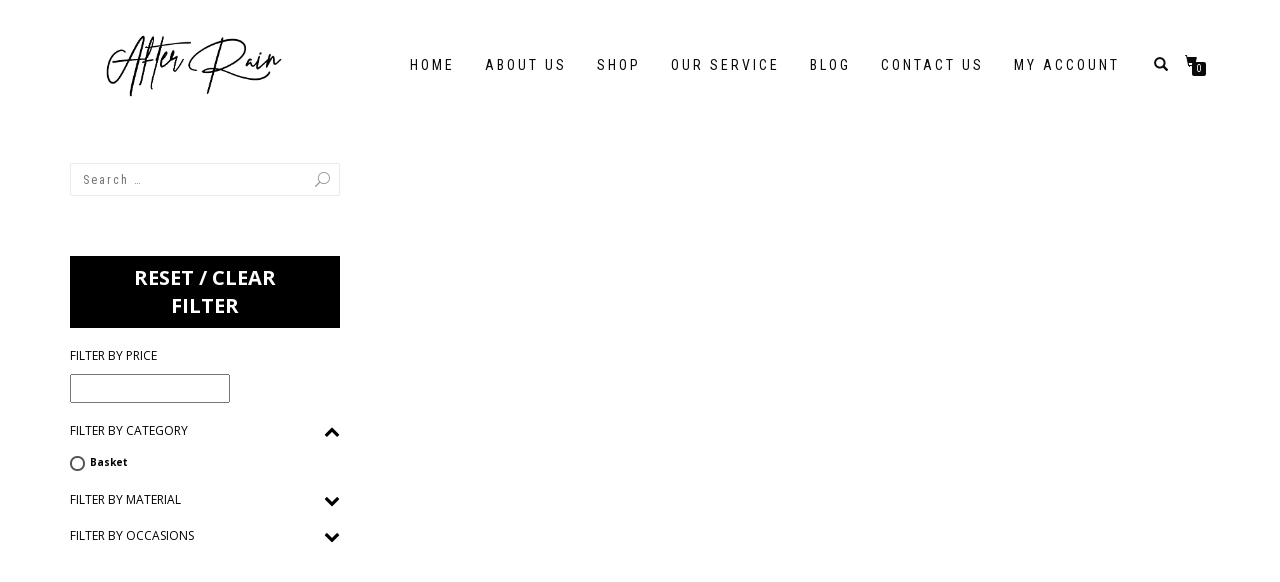

--- FILE ---
content_type: text/html; charset=UTF-8
request_url: https://afterrainflorist.com/product-category/category/basket/fruit-basket/
body_size: 19508
content:
<!DOCTYPE html><html lang="en-US"><head><script data-no-optimize="1">var litespeed_docref=sessionStorage.getItem("litespeed_docref");litespeed_docref&&(Object.defineProperty(document,"referrer",{get:function(){return litespeed_docref}}),sessionStorage.removeItem("litespeed_docref"));</script>  <script type="litespeed/javascript" data-src="https://www.googletagmanager.com/gtag/js?id=UA-169181814-1"></script> <script type="litespeed/javascript">window.dataLayer=window.dataLayer||[];function gtag(){dataLayer.push(arguments)}
gtag('js',new Date());gtag('config','UA-169181814-1')</script> <meta charset="UTF-8"><meta name="viewport" content="width=device-width, initial-scale=1, maximum-scale=1"><link rel="profile" href="http://gmpg.org/xfn/11"><meta name='robots' content='index, follow, max-image-preview:large, max-snippet:-1, max-video-preview:-1' /> <script data-no-defer="1" data-ezscrex="false" data-cfasync="false" data-pagespeed-no-defer data-cookieconsent="ignore">var ctPublicFunctions = {"_ajax_nonce":"9e5fd5a65d","_rest_nonce":"b9ded92d7f","_ajax_url":"\/wp-admin\/admin-ajax.php","_rest_url":"https:\/\/afterrainflorist.com\/wp-json\/","data__cookies_type":"none","data__ajax_type":"rest","data__bot_detector_enabled":"1","data__frontend_data_log_enabled":1,"cookiePrefix":"","wprocket_detected":false,"host_url":"afterrainflorist.com","text__ee_click_to_select":"Click to select the whole data","text__ee_original_email":"The original one is","text__ee_got_it":"Got it","text__ee_blocked":"Blocked","text__ee_cannot_connect":"Cannot connect","text__ee_cannot_decode":"Can not decode email. Unknown reason","text__ee_email_decoder":"CleanTalk email decoder","text__ee_wait_for_decoding":"The magic is on the way, please wait for a few seconds!","text__ee_decoding_process":"Decoding the contact data, let us a few seconds to finish."}</script> <script data-no-defer="1" data-ezscrex="false" data-cfasync="false" data-pagespeed-no-defer data-cookieconsent="ignore">var ctPublic = {"_ajax_nonce":"9e5fd5a65d","settings__forms__check_internal":"0","settings__forms__check_external":"0","settings__forms__force_protection":"0","settings__forms__search_test":"1","settings__data__bot_detector_enabled":"1","settings__sfw__anti_crawler":0,"blog_home":"https:\/\/afterrainflorist.com\/","pixel__setting":"3","pixel__enabled":true,"pixel__url":null,"data__email_check_before_post":"1","data__email_check_exist_post":"1","data__cookies_type":"none","data__key_is_ok":true,"data__visible_fields_required":true,"wl_brandname":"Anti-Spam by CleanTalk","wl_brandname_short":"CleanTalk","ct_checkjs_key":"ae12167cf78e1422e6a2c76b74fe5551ad044bb7b08b444caf535559f7f80abe","emailEncoderPassKey":"bf36684551f00b48f0c2633b3e5ce059","bot_detector_forms_excluded":"W10=","advancedCacheExists":false,"varnishCacheExists":false,"wc_ajax_add_to_cart":true,"theRealPerson":{"phrases":{"trpHeading":"The Real Person Badge!","trpContent1":"The commenter acts as a real person and verified as not a bot.","trpContent2":"Passed all tests against spam bots. Anti-Spam by CleanTalk.","trpContentLearnMore":"Learn more"},"trpContentLink":"https:\/\/cleantalk.org\/the-real-person?utm_id=&amp;utm_term=&amp;utm_source=admin_side&amp;utm_medium=trp_badge&amp;utm_content=trp_badge_link_click&amp;utm_campaign=apbct_links","imgPersonUrl":"https:\/\/afterrainflorist.com\/wp-content\/plugins\/cleantalk-spam-protect\/css\/images\/real_user.svg","imgShieldUrl":"https:\/\/afterrainflorist.com\/wp-content\/plugins\/cleantalk-spam-protect\/css\/images\/shield.svg"}}</script> <title>Fruit Basket | PJ Florist | KL &amp; Selangor Flower Delivery Service</title><meta name="description" content="A basket of fresh bloom &amp; healthy fruits make a delightful gift for any occasions!  Order basket arrangement online now and delivered to his/her door!" /><link rel="canonical" href="https://afterrainflorist.com/product-category/category/basket/fruit-basket/" /><meta property="og:locale" content="en_US" /><meta property="og:type" content="article" /><meta property="og:title" content="Fruit Basket | PJ Florist | KL &amp; Selangor Flower Delivery Service" /><meta property="og:description" content="A basket of fresh bloom &amp; healthy fruits make a delightful gift for any occasions!  Order basket arrangement online now and delivered to his/her door!" /><meta property="og:url" content="https://afterrainflorist.com/product-category/category/basket/fruit-basket/" /><meta property="og:site_name" content="AfterRainFlorist" /><meta name="twitter:card" content="summary_large_image" /> <script type="application/ld+json" class="yoast-schema-graph">{"@context":"https://schema.org","@graph":[{"@type":"CollectionPage","@id":"https://afterrainflorist.com/product-category/category/basket/fruit-basket/","url":"https://afterrainflorist.com/product-category/category/basket/fruit-basket/","name":"Fruit Basket | PJ Florist | KL & Selangor Flower Delivery Service","isPartOf":{"@id":"https://afterrainflorist.com/#website"},"primaryImageOfPage":{"@id":"https://afterrainflorist.com/product-category/category/basket/fruit-basket/#primaryimage"},"image":{"@id":"https://afterrainflorist.com/product-category/category/basket/fruit-basket/#primaryimage"},"thumbnailUrl":"https://afterrainflorist.com/wp-content/uploads/2020/10/AfterRainFlorist_PJ_Florist_KL_Flower_Delivery_Get_Well_Soon_Healty_Gift_Fresh_Fruit_Only_Basket3.jpg","description":"A basket of fresh bloom & healthy fruits make a delightful gift for any occasions!  Order basket arrangement online now and delivered to his/her door!","breadcrumb":{"@id":"https://afterrainflorist.com/product-category/category/basket/fruit-basket/#breadcrumb"},"inLanguage":"en-US"},{"@type":"ImageObject","inLanguage":"en-US","@id":"https://afterrainflorist.com/product-category/category/basket/fruit-basket/#primaryimage","url":"https://afterrainflorist.com/wp-content/uploads/2020/10/AfterRainFlorist_PJ_Florist_KL_Flower_Delivery_Get_Well_Soon_Healty_Gift_Fresh_Fruit_Only_Basket3.jpg","contentUrl":"https://afterrainflorist.com/wp-content/uploads/2020/10/AfterRainFlorist_PJ_Florist_KL_Flower_Delivery_Get_Well_Soon_Healty_Gift_Fresh_Fruit_Only_Basket3.jpg","width":2000,"height":2000,"caption":"Healthy Gift Get Well Soon Fresh & Healthy Fruit Basket gift by AfterRainFlorist, PJ Florist, KL & Selangor(Klang Valley) Flower Delivery Service"},{"@type":"BreadcrumbList","@id":"https://afterrainflorist.com/product-category/category/basket/fruit-basket/#breadcrumb","itemListElement":[{"@type":"ListItem","position":1,"name":"Home","item":"https://afterrainflorist.com/"},{"@type":"ListItem","position":2,"name":"Category","item":"https://afterrainflorist.com/product-category/category/"},{"@type":"ListItem","position":3,"name":"Basket","item":"https://afterrainflorist.com/product-category/category/basket/"},{"@type":"ListItem","position":4,"name":"Fruit Basket"}]},{"@type":"WebSite","@id":"https://afterrainflorist.com/#website","url":"https://afterrainflorist.com/","name":"AfterRainFlorist","description":"Flower for all occasions. Let us be your messenger of love &amp; passion.","publisher":{"@id":"https://afterrainflorist.com/#organization"},"potentialAction":[{"@type":"SearchAction","target":{"@type":"EntryPoint","urlTemplate":"https://afterrainflorist.com/?s={search_term_string}"},"query-input":"required name=search_term_string"}],"inLanguage":"en-US"},{"@type":"Organization","@id":"https://afterrainflorist.com/#organization","name":"AfterRainFlorist","url":"https://afterrainflorist.com/","logo":{"@type":"ImageObject","inLanguage":"en-US","@id":"https://afterrainflorist.com/#/schema/logo/image/","url":"https://i0.wp.com/afterrainflorist.com/wp-content/uploads/2020/03/afterrain-logo.png?fit=645%2C318&ssl=1","contentUrl":"https://i0.wp.com/afterrainflorist.com/wp-content/uploads/2020/03/afterrain-logo.png?fit=645%2C318&ssl=1","width":645,"height":318,"caption":"AfterRainFlorist"},"image":{"@id":"https://afterrainflorist.com/#/schema/logo/image/"},"sameAs":["https://www.facebook.com/afterrainflorist/","https://www.instagram.com/afterrainflorist/","https://www.linkedin.com/company/afterrainflorist/","https://www.pinterest.com/afterrainflorist/"]}]}</script> <link rel='dns-prefetch' href='//www.googletagmanager.com' /><link rel='dns-prefetch' href='//moderate.cleantalk.org' /><link rel='dns-prefetch' href='//stats.wp.com' /><link rel='dns-prefetch' href='//jetpack.wordpress.com' /><link rel='dns-prefetch' href='//s0.wp.com' /><link rel='dns-prefetch' href='//public-api.wordpress.com' /><link rel='dns-prefetch' href='//0.gravatar.com' /><link rel='dns-prefetch' href='//1.gravatar.com' /><link rel='dns-prefetch' href='//2.gravatar.com' /><link rel='dns-prefetch' href='//widgets.wp.com' /><link rel='dns-prefetch' href='//c0.wp.com' /><link rel="alternate" type="application/rss+xml" title="AfterRainFlorist &raquo; Feed" href="https://afterrainflorist.com/feed/" /><link rel="alternate" type="application/rss+xml" title="AfterRainFlorist &raquo; Comments Feed" href="https://afterrainflorist.com/comments/feed/" /><link rel="alternate" type="application/rss+xml" title="AfterRainFlorist &raquo; Fruit Basket Category Feed" href="https://afterrainflorist.com/product-category/category/basket/fruit-basket/feed/" /><link data-optimized="2" rel="stylesheet" href="https://afterrainflorist.com/wp-content/litespeed/css/320e722d471c7b8a20a6a3c7d36b1c07.css?ver=72262" /><link rel="preconnect" href="https://fonts.gstatic.com/" crossorigin><script id="woocommerce-google-analytics-integration-gtag-js-after" type="litespeed/javascript">window.dataLayer=window.dataLayer||[];function gtag(){dataLayer.push(arguments)}
for(const mode of[{"analytics_storage":"denied","ad_storage":"denied","ad_user_data":"denied","ad_personalization":"denied","region":["AT","BE","BG","HR","CY","CZ","DK","EE","FI","FR","DE","GR","HU","IS","IE","IT","LV","LI","LT","LU","MT","NL","NO","PL","PT","RO","SK","SI","ES","SE","GB","CH"]}]||[]){gtag("consent","default",{"wait_for_update":500,...mode})}
gtag("js",new Date());gtag("set","developer_id.dOGY3NW",!0);gtag("config","UA-172936483-1",{"track_404":!0,"allow_google_signals":!0,"logged_in":!1,"linker":{"domains":[],"allow_incoming":!1},"custom_map":{"dimension1":"logged_in"}})</script> <script type="litespeed/javascript" data-src="https://c0.wp.com/c/6.6.4/wp-includes/js/jquery/jquery.min.js" id="jquery-core-js"></script> <script type="text/javascript" src="https://stats.wp.com/s-202546.js" id="woocommerce-analytics-js" defer="defer" data-wp-strategy="defer"></script>  <script type="litespeed/javascript" data-src="https://www.googletagmanager.com/gtag/js?id=GT-TNHWC2H" id="google_gtagjs-js"></script> <script id="google_gtagjs-js-after" type="litespeed/javascript">window.dataLayer=window.dataLayer||[];function gtag(){dataLayer.push(arguments)}
gtag("set","linker",{"domains":["afterrainflorist.com"]});gtag("js",new Date());gtag("set","developer_id.dZTNiMT",!0);gtag("config","GT-TNHWC2H")</script> <link rel="https://api.w.org/" href="https://afterrainflorist.com/wp-json/" /><link rel="alternate" title="JSON" type="application/json" href="https://afterrainflorist.com/wp-json/wp/v2/product_cat/184" /><link rel="EditURI" type="application/rsd+xml" title="RSD" href="https://afterrainflorist.com/xmlrpc.php?rsd" /><meta name="generator" content="WordPress 6.6.4" /><meta name="generator" content="WooCommerce 9.1.4" /><meta name="generator" content="Site Kit by Google 1.135.0" /><style></style><noscript><style>.woocommerce-product-gallery{ opacity: 1 !important; }</style></noscript><meta name="google-adsense-platform-account" content="ca-host-pub-2644536267352236"><meta name="google-adsense-platform-domain" content="sitekit.withgoogle.com"><meta name="generator" content="Elementor 3.23.4; features: additional_custom_breakpoints, e_lazyload; settings: css_print_method-external, google_font-enabled, font_display-auto">
 <script type="litespeed/javascript">(function(w,d,s,l,i){w[l]=w[l]||[];w[l].push({'gtm.start':new Date().getTime(),event:'gtm.js'});var f=d.getElementsByTagName(s)[0],j=d.createElement(s),dl=l!='dataLayer'?'&l='+l:'';j.async=!0;j.src='https://www.googletagmanager.com/gtm.js?id='+i+dl;f.parentNode.insertBefore(j,f)})(window,document,'script','dataLayer','GTM-MQL7RBK')</script> <link rel="icon" href="https://afterrainflorist.com/wp-content/uploads/2020/03/cropped-afterrainflorist-icon_1-32x32.png" sizes="32x32" /><link rel="icon" href="https://afterrainflorist.com/wp-content/uploads/2020/03/cropped-afterrainflorist-icon_1-192x192.png" sizes="192x192" /><link rel="apple-touch-icon" href="https://afterrainflorist.com/wp-content/uploads/2020/03/cropped-afterrainflorist-icon_1-180x180.png" /><meta name="msapplication-TileImage" content="https://afterrainflorist.com/wp-content/uploads/2020/03/cropped-afterrainflorist-icon_1-270x270.png" /></head><body class="archive tax-product_cat term-fruit-basket term-184 custom-background wp-custom-logo theme-shop-isle-pro woocommerce woocommerce-page woocommerce-no-js unselectable ehf-template-shop-isle-pro ehf-stylesheet-shop-isle-pro woolentor_current_theme_shop-isle-pro group-blog woocommerce-active woolentor-empty-cart elementor-default elementor-kit-4089"><header class="header ">
<style>.navbar-custom{
			z-index:99999 !important;
			-webkit-transform: translate3d(0,0,1px);
			transform: translate3d(0,0,1px); 
		}
		.navbar-nav{
			z-index:99999 !important;
			-webkit-transform: translate3d(0,0,1px);
			transform: translate3d(0,0,1px); 
		}
		.navbar-right{
			z-index:99999 !important;
			-webkit-transform: translate3d(0,0,1px);
			transform: translate3d(0,0,1px); 
		}
		<!--.navbar-collapse{
			-webkit-transform: translate3d(0,0,1px);
			transform: translate3d(0,0,1px);  
			z-index:9999 !important;
		}
		<!--.navbar-nav{
			z-index:9999 !important;
			-webkit-transform: translate3d(0,0,1px);
			transform: translate3d(0,0,1px); 
		}
		.menu-item{
			z-index:9999 !important;
			-webkit-transform: translate3d(0,0,1px);
			transform: translate3d(0,0,1px); 
		}
		.nav{
			z-index:9999 !important;
			-webkit-transform: translate3d(0,0,1px);
			transform: translate3d(0,0,1px); -->
		}</style><nav class="navbar navbar-custom navbar-fixed-top " role="navigation"><div class="container"><div class="header-container"><div class="navbar-header"><div class="shop_isle_header_title"><div class="shop-isle-header-title-inner"><a href="https://afterrainflorist.com/" class="custom-logo-link" rel="home"><img data-lazyloaded="1" src="[data-uri]" fetchpriority="high" width="645" height="318" data-src="https://afterrainflorist.com/wp-content/uploads/2020/03/cropped-afterrain-logo-3.png" class="custom-logo" alt="AfterRainFlorist" decoding="async" data-srcset="https://afterrainflorist.com/wp-content/uploads/2020/03/cropped-afterrain-logo-3.png 645w, https://afterrainflorist.com/wp-content/uploads/2020/03/cropped-afterrain-logo-3-300x148.png 300w, https://afterrainflorist.com/wp-content/uploads/2020/03/cropped-afterrain-logo-3-555x274.png 555w" data-sizes="(max-width: 645px) 100vw, 645px" /></a></div></div><div type="button" class="navbar-toggle" data-toggle="collapse" data-target="#custom-collapse">
<span class="sr-only">Toggle navigation</span>
<span class="icon-bar"></span>
<span class="icon-bar"></span>
<span class="icon-bar"></span></div></div><div class="header-menu-wrap"><div class="collapse navbar-collapse" id="custom-collapse"><ul id="menu-menu-homepage" class="nav navbar-nav navbar-right"><li id="menu-item-3993" class="menu-item menu-item-type-custom menu-item-object-custom menu-item-3993"><a href="/">Home</a></li><li id="menu-item-4899" class="menu-item menu-item-type-post_type menu-item-object-page menu-item-4899"><a href="https://afterrainflorist.com/afterrainflorist-kl-florist-decorator/">About Us</a></li><li id="menu-item-8572" class="menu-item menu-item-type-taxonomy menu-item-object-product_cat current-menu-ancestor menu-item-has-children menu-item-8572"><a href="https://afterrainflorist.com/product-category/shop-all/">Shop</a><ul class="sub-menu"><li id="menu-item-4200" class="menu-item menu-item-type-taxonomy menu-item-object-product_cat current-product_cat-ancestor current-menu-ancestor menu-item-has-children menu-item-4200"><a href="https://afterrainflorist.com/product-category/category/">CATEGORY</a><ul class="sub-menu"><li id="menu-item-8293" class="menu-item menu-item-type-taxonomy menu-item-object-product_cat menu-item-has-children menu-item-8293"><a href="https://afterrainflorist.com/product-category/category/bouquet/">Bouquet</a><ul class="sub-menu"><li id="menu-item-11164" class="menu-item menu-item-type-taxonomy menu-item-object-product_cat menu-item-11164"><a href="https://afterrainflorist.com/product-category/category/bouquet/wrapping-bouquet/fresh-flower-bouquet/">Fresh Flower Bouquet</a></li><li id="menu-item-7954" class="menu-item menu-item-type-taxonomy menu-item-object-product_cat menu-item-7954"><a href="https://afterrainflorist.com/product-category/category/bouquet/bridal-bouquet/">Bridal Bouquet</a></li><li id="menu-item-11165" class="menu-item menu-item-type-taxonomy menu-item-object-product_cat menu-item-11165"><a href="https://afterrainflorist.com/product-category/category/bouquet/wrapping-bouquet/preserved-dried-flower-bouquet/">Preserved &amp; Dried Flower Bouquet</a></li><li id="menu-item-13552" class="menu-item menu-item-type-taxonomy menu-item-object-product_cat menu-item-has-children menu-item-13552"><a href="https://afterrainflorist.com/product-category/category/bouquet/creative-bouquet/">Creative Bouquet</a><ul class="sub-menu"><li id="menu-item-12545" class="menu-item menu-item-type-taxonomy menu-item-object-product_cat menu-item-12545"><a href="https://afterrainflorist.com/product-category/category/bouquet/creative-bouquet/beer-bouquet/">Beer Bouquet</a></li><li id="menu-item-12546" class="menu-item menu-item-type-taxonomy menu-item-object-product_cat menu-item-12546"><a href="https://afterrainflorist.com/product-category/category/bouquet/flower-gift-bouquet/flower-fruit-bouquet/">Flower &amp; Fruit Bouquet</a></li><li id="menu-item-12547" class="menu-item menu-item-type-taxonomy menu-item-object-product_cat menu-item-12547"><a href="https://afterrainflorist.com/product-category/category/bouquet/flower-gift-bouquet/flower-money-bouquet/">Flower &amp; Money Bouquet</a></li><li id="menu-item-12548" class="menu-item menu-item-type-taxonomy menu-item-object-product_cat menu-item-12548"><a href="https://afterrainflorist.com/product-category/category/bouquet/flower-gift-bouquet/flower-bear-bouquet/">Flower &amp; Bear Bouquet</a></li></ul></li></ul></li><li id="menu-item-8296" class="menu-item menu-item-type-taxonomy menu-item-object-product_cat current-product_cat-ancestor current-menu-ancestor current-menu-parent current-product_cat-parent menu-item-has-children menu-item-8296"><a href="https://afterrainflorist.com/product-category/category/basket/">Basket</a><ul class="sub-menu"><li id="menu-item-10833" class="menu-item menu-item-type-taxonomy menu-item-object-product_cat current-menu-item menu-item-10833"><a href="https://afterrainflorist.com/product-category/category/basket/fruit-basket/" aria-current="page">Fruit Basket</a></li><li id="menu-item-7955" class="menu-item menu-item-type-taxonomy menu-item-object-product_cat menu-item-7955"><a href="https://afterrainflorist.com/product-category/category/basket/fresh-flower-basket/">Fresh Flower Basket</a></li><li id="menu-item-7957" class="menu-item menu-item-type-taxonomy menu-item-object-product_cat menu-item-7957"><a href="https://afterrainflorist.com/product-category/category/basket/flower-gift-basket/flower-fruit-gift-basket/">Flower &amp; Fruit Gift Basket</a></li></ul></li><li id="menu-item-8297" class="menu-item menu-item-type-taxonomy menu-item-object-product_cat menu-item-has-children menu-item-8297"><a href="https://afterrainflorist.com/product-category/category/stand/">Stand</a><ul class="sub-menu"><li id="menu-item-10835" class="menu-item menu-item-type-taxonomy menu-item-object-product_cat menu-item-10835"><a href="https://afterrainflorist.com/product-category/category/stand/opening-flower-stand/">Opening Flower Stand</a></li><li id="menu-item-10834" class="menu-item menu-item-type-taxonomy menu-item-object-product_cat menu-item-10834"><a href="https://afterrainflorist.com/product-category/category/stand/condolences-flower-stand/">Condolences Flower Stand</a></li></ul></li><li id="menu-item-5154" class="menu-item menu-item-type-taxonomy menu-item-object-product_cat menu-item-has-children menu-item-5154"><a href="https://afterrainflorist.com/product-category/category/box/">Box</a><ul class="sub-menu"><li id="menu-item-11170" class="menu-item menu-item-type-taxonomy menu-item-object-product_cat menu-item-11170"><a href="https://afterrainflorist.com/product-category/category/box/fresh-flower-box/">Fresh Flower Box</a></li><li id="menu-item-11172" class="menu-item menu-item-type-taxonomy menu-item-object-product_cat menu-item-11172"><a href="https://afterrainflorist.com/product-category/category/box/flower-gift-box/flower-fruit-gift-box/">Flower &amp; Fruit Gift Box</a></li><li id="menu-item-11171" class="menu-item menu-item-type-taxonomy menu-item-object-product_cat menu-item-11171"><a href="https://afterrainflorist.com/product-category/category/box/flower-gift-box/">Flower &amp; Gift Box</a></li></ul></li><li id="menu-item-11167" class="menu-item menu-item-type-taxonomy menu-item-object-product_cat menu-item-11167"><a href="https://afterrainflorist.com/product-category/category/pot/">Pot</a></li><li id="menu-item-8298" class="menu-item menu-item-type-taxonomy menu-item-object-product_cat menu-item-8298"><a href="https://afterrainflorist.com/product-category/category/extraordinary-arrangement/">Extraordinary Arrangement</a></li><li id="menu-item-5155" class="menu-item menu-item-type-taxonomy menu-item-object-product_cat menu-item-5155"><a href="https://afterrainflorist.com/product-category/category/vase/">Vase</a></li><li id="menu-item-13068" class="menu-item menu-item-type-taxonomy menu-item-object-product_cat menu-item-13068"><a href="https://afterrainflorist.com/product-category/category/kokedama/">Kokedama</a></li><li id="menu-item-13069" class="menu-item menu-item-type-taxonomy menu-item-object-product_cat menu-item-13069"><a href="https://afterrainflorist.com/product-category/category/wine-bottle/">Wine Bottle</a></li></ul></li><li id="menu-item-12630" class="menu-item menu-item-type-custom menu-item-object-custom menu-item-has-children menu-item-12630"><a href="/">Occasions</a><ul class="sub-menu"><li id="menu-item-12639" class="menu-item menu-item-type-taxonomy menu-item-object-product_tag menu-item-12639"><a href="https://afterrainflorist.com/product-tag/get-well-soon/">Get Well Soon</a></li><li id="menu-item-12636" class="menu-item menu-item-type-taxonomy menu-item-object-product_tag menu-item-12636"><a href="https://afterrainflorist.com/product-tag/anniversary/">Anniversary</a></li><li id="menu-item-12631" class="menu-item menu-item-type-taxonomy menu-item-object-product_tag menu-item-12631"><a href="https://afterrainflorist.com/product-tag/birthday/">Birthday</a></li><li id="menu-item-12632" class="menu-item menu-item-type-taxonomy menu-item-object-product_tag menu-item-12632"><a href="https://afterrainflorist.com/product-tag/thank-you/">Thank You</a></li><li id="menu-item-12641" class="menu-item menu-item-type-taxonomy menu-item-object-product_tag menu-item-12641"><a href="https://afterrainflorist.com/product-tag/grand-opening/">Grand Opening</a></li><li id="menu-item-12645" class="menu-item menu-item-type-taxonomy menu-item-object-product_tag menu-item-12645"><a href="https://afterrainflorist.com/product-tag/sympathy/">Sympathy</a></li><li id="menu-item-12633" class="menu-item menu-item-type-taxonomy menu-item-object-product_tag menu-item-12633"><a href="https://afterrainflorist.com/product-tag/friendship/">Friendship</a></li><li id="menu-item-12634" class="menu-item menu-item-type-taxonomy menu-item-object-product_tag menu-item-12634"><a href="https://afterrainflorist.com/product-tag/forgive-me/">Forgive Me</a></li><li id="menu-item-12635" class="menu-item menu-item-type-taxonomy menu-item-object-product_tag menu-item-12635"><a href="https://afterrainflorist.com/product-tag/self-love/">Self Love</a></li><li id="menu-item-12637" class="menu-item menu-item-type-taxonomy menu-item-object-product_tag menu-item-12637"><a href="https://afterrainflorist.com/product-tag/congratulation/">Congratulation</a></li><li id="menu-item-12638" class="menu-item menu-item-type-taxonomy menu-item-object-product_tag menu-item-12638"><a href="https://afterrainflorist.com/product-tag/housewarming/">Housewarming</a></li><li id="menu-item-12640" class="menu-item menu-item-type-taxonomy menu-item-object-product_tag menu-item-12640"><a href="https://afterrainflorist.com/product-tag/proposal/">Proposal</a></li><li id="menu-item-12642" class="menu-item menu-item-type-taxonomy menu-item-object-product_tag menu-item-12642"><a href="https://afterrainflorist.com/product-tag/graduation/">Graduation</a></li><li id="menu-item-12643" class="menu-item menu-item-type-taxonomy menu-item-object-product_tag menu-item-12643"><a href="https://afterrainflorist.com/product-tag/wedding/">Wedding</a></li><li id="menu-item-12644" class="menu-item menu-item-type-taxonomy menu-item-object-product_tag menu-item-12644"><a href="https://afterrainflorist.com/product-tag/new-born/">New Born</a></li><li id="menu-item-12646" class="menu-item menu-item-type-taxonomy menu-item-object-product_tag menu-item-12646"><a href="https://afterrainflorist.com/product-tag/ceremony/">Ceremony</a></li></ul></li><li id="menu-item-7956" class="menu-item menu-item-type-taxonomy menu-item-object-product_cat menu-item-7956"><a href="https://afterrainflorist.com/product-category/add-on-gifts/">Add On Gifts</a></li></ul></li><li id="menu-item-8539" class="menu-item menu-item-type-custom menu-item-object-custom menu-item-has-children menu-item-8539"><a href="/">Our Service</a><ul class="sub-menu"><li id="menu-item-8568" class="menu-item menu-item-type-post_type menu-item-object-page menu-item-8568"><a href="https://afterrainflorist.com/personalized-customization-gifting-can-be-fun/">Special Customization</a></li><li id="menu-item-15652" class="menu-item menu-item-type-post_type menu-item-object-page menu-item-15652"><a href="https://afterrainflorist.com/gift-arrangement-flower-wrapping-service/">Gift Arrangement &#038; Flower Wrapping Service</a></li><li id="menu-item-15853" class="menu-item menu-item-type-post_type menu-item-object-page menu-item-15853"><a href="https://afterrainflorist.com/1-1-florist-class/">1 &#8211; 1 Florist Class</a></li><li id="menu-item-4285" class="menu-item menu-item-type-post_type menu-item-object-page menu-item-has-children menu-item-4285"><a href="https://afterrainflorist.com/event-decoration/">Events Decoration</a><ul class="sub-menu"><li id="menu-item-5696" class="menu-item menu-item-type-custom menu-item-object-custom menu-item-5696"><a href="/event-deco/#pastevent">Past Event</a></li><li id="menu-item-5145" class="menu-item menu-item-type-custom menu-item-object-custom menu-item-5145"><a href="/event-deco/#bespokeevent">BESPOKE EVENT</a></li></ul></li><li id="menu-item-8540" class="menu-item menu-item-type-post_type menu-item-object-page menu-item-8540"><a href="https://afterrainflorist.com/corporate-flowers-and-gifting/">Corporate Flowers And Gifting</a></li></ul></li><li id="menu-item-4029" class="menu-item menu-item-type-post_type menu-item-object-page menu-item-4029"><a href="https://afterrainflorist.com/blog-kl-pj-florist-decorator-customization/">Blog</a></li><li id="menu-item-7086" class="menu-item menu-item-type-post_type menu-item-object-page menu-item-7086"><a href="https://afterrainflorist.com/contact-us/">Contact Us</a></li><li id="menu-item-4930" class="menu-item menu-item-type-post_type menu-item-object-page menu-item-4930"><a href="https://afterrainflorist.com/my-account/">My Account</a></li></ul></div></div><div class="navbar-cart"><div class="header-search"><div class="glyphicon glyphicon-search header-search-button"></div><div class="header-search-input"><form role="search" method="get" class="woocommerce-product-search" action="https://afterrainflorist.com/">
<input type="search" class="search-field" placeholder="Search Products&hellip;" value="" name="s" title="Search for:" />
<input type="submit" value="Search" />
<input type="hidden" name="post_type" value="product" /></form></div></div><div class="navbar-cart-inner">
<a href="https://afterrainflorist.com/cart/" title="View your shopping cart" class="cart-contents">
<span class="icon-basket"></span>
<span class="cart-item-number">0</span>
</a><div class="header-shopping-cart"><div class="widget woocommerce widget_shopping_cart"><div class="widget_shopping_cart_content"></div></div></div></div></div></div></div></nav></header><div class="main"><header class="woocommerce-products-header"><h1 class="woocommerce-products-header__title page-title"><section class="woocommerce-page-title page-header-module module bg-dark" data-background="https://afterrainflorist.com:100/wp-content/uploads/2020/03/cropped-Asset-4@4x.png"><div class="container"><div class="row"><div class="col-sm-6 col-sm-offset-3"><h1 class="module-title font-alt">Fruit Basket</h1></div></div></div></section></h1></header><div class="woocommerce-notices-wrapper"></div><section class="module-small module-small-shop"><div class="container"><nav class="woocommerce-breadcrumb" aria-label="Breadcrumb"><a href="https://afterrainflorist.com">Home</a>&nbsp;&#47;&nbsp;<a href="https://afterrainflorist.com/product-category/category/">Category</a>&nbsp;&#47;&nbsp;<a href="https://afterrainflorist.com/product-category/category/basket/">Basket</a>&nbsp;&#47;&nbsp;Fruit Basket</nav><form class="woocommerce-ordering" method="get">
<select name="orderby" class="orderby" aria-label="Shop order"><option value="popularity" >Sort by popularity</option><option value="rating" >Sort by average rating</option><option value="date"  selected='selected'>Sort by latest</option><option value="price" >Sort by price: low to high</option><option value="price-desc" >Sort by price: high to low</option>
</select>
<input type="hidden" name="paged" value="1" /></form><span class="shop-isle-sidebar-open">
<span class="icon-filter"></span>
</span><div class="col-sm-9 shop-with-sidebar" id="shop-isle-blog-container"><ul class="products columns-3"><li class="product type-product post-9393 status-publish first instock product_cat-fruit-basket product_cat-same-next-day-delivery product_cat-shop-all product_tag-congratulation product_tag-friendship product_tag-get-well-soon product_tag-housewarming product_tag-new-born product_tag-self-love product_tag-thank-you has-post-thumbnail taxable shipping-taxable purchasable product-type-simple">
<a href="https://afterrainflorist.com/product/get-well-soon-fruit-basket/" class="woocommerce-LoopProduct-link woocommerce-loop-product__link"><img width="262" height="262" data-src="https://afterrainflorist.com/wp-content/uploads/2020/10/AfterRainFlorist_PJ_Florist_KL_Flower_Delivery_Get_Well_Soon_Healty_Gift_Fresh_Fruit_Only_Basket3-262x262.jpg" class="attachment-shop_catalog size-shop_catalog wp-post-image lazyload" alt="Healthy Gift Get Well Soon Fresh &amp; Healthy Fruit Basket gift by AfterRainFlorist, PJ Florist, KL &amp; Selangor(Klang Valley) Flower Delivery Service" title="Healthy Gift Get Well Soon Fresh &amp; Healthy Fruit Basket gift by AfterRainFlorist, PJ Florist, KL &amp; Selangor(Klang Valley) Flower Delivery Service" decoding="async" data-srcset="https://afterrainflorist.com/wp-content/uploads/2020/10/AfterRainFlorist_PJ_Florist_KL_Flower_Delivery_Get_Well_Soon_Healty_Gift_Fresh_Fruit_Only_Basket3-262x262.jpg 262w, https://afterrainflorist.com/wp-content/uploads/2020/10/AfterRainFlorist_PJ_Florist_KL_Flower_Delivery_Get_Well_Soon_Healty_Gift_Fresh_Fruit_Only_Basket3-300x300.jpg 300w, https://afterrainflorist.com/wp-content/uploads/2020/10/AfterRainFlorist_PJ_Florist_KL_Flower_Delivery_Get_Well_Soon_Healty_Gift_Fresh_Fruit_Only_Basket3-1024x1024.jpg 1024w, https://afterrainflorist.com/wp-content/uploads/2020/10/AfterRainFlorist_PJ_Florist_KL_Flower_Delivery_Get_Well_Soon_Healty_Gift_Fresh_Fruit_Only_Basket3-150x150.jpg 150w, https://afterrainflorist.com/wp-content/uploads/2020/10/AfterRainFlorist_PJ_Florist_KL_Flower_Delivery_Get_Well_Soon_Healty_Gift_Fresh_Fruit_Only_Basket3-768x768.jpg 768w, https://afterrainflorist.com/wp-content/uploads/2020/10/AfterRainFlorist_PJ_Florist_KL_Flower_Delivery_Get_Well_Soon_Healty_Gift_Fresh_Fruit_Only_Basket3-1536x1536.jpg 1536w, https://afterrainflorist.com/wp-content/uploads/2020/10/AfterRainFlorist_PJ_Florist_KL_Flower_Delivery_Get_Well_Soon_Healty_Gift_Fresh_Fruit_Only_Basket3-500x500.jpg 500w, https://afterrainflorist.com/wp-content/uploads/2020/10/AfterRainFlorist_PJ_Florist_KL_Flower_Delivery_Get_Well_Soon_Healty_Gift_Fresh_Fruit_Only_Basket3-555x555.jpg 555w, https://afterrainflorist.com/wp-content/uploads/2020/10/AfterRainFlorist_PJ_Florist_KL_Flower_Delivery_Get_Well_Soon_Healty_Gift_Fresh_Fruit_Only_Basket3-160x160.jpg 160w, https://afterrainflorist.com/wp-content/uploads/2020/10/AfterRainFlorist_PJ_Florist_KL_Flower_Delivery_Get_Well_Soon_Healty_Gift_Fresh_Fruit_Only_Basket3.jpg 2000w" data-sizes="(max-width: 262px) 100vw, 262px" src="[data-uri]" style="--smush-placeholder-width: 262px; --smush-placeholder-aspect-ratio: 262/262;" /><noscript><img width="262" height="262" src="https://afterrainflorist.com/wp-content/uploads/2020/10/AfterRainFlorist_PJ_Florist_KL_Flower_Delivery_Get_Well_Soon_Healty_Gift_Fresh_Fruit_Only_Basket3-262x262.jpg" class="attachment-shop_catalog size-shop_catalog wp-post-image" alt="Healthy Gift Get Well Soon Fresh &amp; Healthy Fruit Basket gift by AfterRainFlorist, PJ Florist, KL &amp; Selangor(Klang Valley) Flower Delivery Service" title="Healthy Gift Get Well Soon Fresh &amp; Healthy Fruit Basket gift by AfterRainFlorist, PJ Florist, KL &amp; Selangor(Klang Valley) Flower Delivery Service" decoding="async" srcset="https://afterrainflorist.com/wp-content/uploads/2020/10/AfterRainFlorist_PJ_Florist_KL_Flower_Delivery_Get_Well_Soon_Healty_Gift_Fresh_Fruit_Only_Basket3-262x262.jpg 262w, https://afterrainflorist.com/wp-content/uploads/2020/10/AfterRainFlorist_PJ_Florist_KL_Flower_Delivery_Get_Well_Soon_Healty_Gift_Fresh_Fruit_Only_Basket3-300x300.jpg 300w, https://afterrainflorist.com/wp-content/uploads/2020/10/AfterRainFlorist_PJ_Florist_KL_Flower_Delivery_Get_Well_Soon_Healty_Gift_Fresh_Fruit_Only_Basket3-1024x1024.jpg 1024w, https://afterrainflorist.com/wp-content/uploads/2020/10/AfterRainFlorist_PJ_Florist_KL_Flower_Delivery_Get_Well_Soon_Healty_Gift_Fresh_Fruit_Only_Basket3-150x150.jpg 150w, https://afterrainflorist.com/wp-content/uploads/2020/10/AfterRainFlorist_PJ_Florist_KL_Flower_Delivery_Get_Well_Soon_Healty_Gift_Fresh_Fruit_Only_Basket3-768x768.jpg 768w, https://afterrainflorist.com/wp-content/uploads/2020/10/AfterRainFlorist_PJ_Florist_KL_Flower_Delivery_Get_Well_Soon_Healty_Gift_Fresh_Fruit_Only_Basket3-1536x1536.jpg 1536w, https://afterrainflorist.com/wp-content/uploads/2020/10/AfterRainFlorist_PJ_Florist_KL_Flower_Delivery_Get_Well_Soon_Healty_Gift_Fresh_Fruit_Only_Basket3-500x500.jpg 500w, https://afterrainflorist.com/wp-content/uploads/2020/10/AfterRainFlorist_PJ_Florist_KL_Flower_Delivery_Get_Well_Soon_Healty_Gift_Fresh_Fruit_Only_Basket3-555x555.jpg 555w, https://afterrainflorist.com/wp-content/uploads/2020/10/AfterRainFlorist_PJ_Florist_KL_Flower_Delivery_Get_Well_Soon_Healty_Gift_Fresh_Fruit_Only_Basket3-160x160.jpg 160w, https://afterrainflorist.com/wp-content/uploads/2020/10/AfterRainFlorist_PJ_Florist_KL_Flower_Delivery_Get_Well_Soon_Healty_Gift_Fresh_Fruit_Only_Basket3.jpg 2000w" sizes="(max-width: 262px) 100vw, 262px" /></noscript><img width="262" height="262" data-src="https://afterrainflorist.com/wp-content/uploads/2020/10/AfterRainFlorist_PJ_Florist_KL_Flower_Delivery_Get_Well_Soon_Healty_Gift_Fresh_Fruit_Only_Basket2-262x262.jpg" class="attachment-shop_catalog size-shop_catalog lazyload" alt="Healthy Gift Get Well Soon Fresh &amp; Healthy Fruit Basket gift by AfterRainFlorist, PJ Florist, KL &amp; Selangor(Klang Valley) Flower Delivery Service" decoding="async" data-srcset="https://afterrainflorist.com/wp-content/uploads/2020/10/AfterRainFlorist_PJ_Florist_KL_Flower_Delivery_Get_Well_Soon_Healty_Gift_Fresh_Fruit_Only_Basket2-262x262.jpg 262w, https://afterrainflorist.com/wp-content/uploads/2020/10/AfterRainFlorist_PJ_Florist_KL_Flower_Delivery_Get_Well_Soon_Healty_Gift_Fresh_Fruit_Only_Basket2-300x300.jpg 300w, https://afterrainflorist.com/wp-content/uploads/2020/10/AfterRainFlorist_PJ_Florist_KL_Flower_Delivery_Get_Well_Soon_Healty_Gift_Fresh_Fruit_Only_Basket2-1024x1024.jpg 1024w, https://afterrainflorist.com/wp-content/uploads/2020/10/AfterRainFlorist_PJ_Florist_KL_Flower_Delivery_Get_Well_Soon_Healty_Gift_Fresh_Fruit_Only_Basket2-150x150.jpg 150w, https://afterrainflorist.com/wp-content/uploads/2020/10/AfterRainFlorist_PJ_Florist_KL_Flower_Delivery_Get_Well_Soon_Healty_Gift_Fresh_Fruit_Only_Basket2-768x768.jpg 768w, https://afterrainflorist.com/wp-content/uploads/2020/10/AfterRainFlorist_PJ_Florist_KL_Flower_Delivery_Get_Well_Soon_Healty_Gift_Fresh_Fruit_Only_Basket2-1536x1536.jpg 1536w, https://afterrainflorist.com/wp-content/uploads/2020/10/AfterRainFlorist_PJ_Florist_KL_Flower_Delivery_Get_Well_Soon_Healty_Gift_Fresh_Fruit_Only_Basket2-500x500.jpg 500w, https://afterrainflorist.com/wp-content/uploads/2020/10/AfterRainFlorist_PJ_Florist_KL_Flower_Delivery_Get_Well_Soon_Healty_Gift_Fresh_Fruit_Only_Basket2-555x555.jpg 555w, https://afterrainflorist.com/wp-content/uploads/2020/10/AfterRainFlorist_PJ_Florist_KL_Flower_Delivery_Get_Well_Soon_Healty_Gift_Fresh_Fruit_Only_Basket2-160x160.jpg 160w, https://afterrainflorist.com/wp-content/uploads/2020/10/AfterRainFlorist_PJ_Florist_KL_Flower_Delivery_Get_Well_Soon_Healty_Gift_Fresh_Fruit_Only_Basket2.jpg 2000w" data-sizes="(max-width: 262px) 100vw, 262px" src="[data-uri]" style="--smush-placeholder-width: 262px; --smush-placeholder-aspect-ratio: 262/262;" /><noscript><img width="262" height="262" src="https://afterrainflorist.com/wp-content/uploads/2020/10/AfterRainFlorist_PJ_Florist_KL_Flower_Delivery_Get_Well_Soon_Healty_Gift_Fresh_Fruit_Only_Basket2-262x262.jpg" class="attachment-shop_catalog size-shop_catalog" alt="Healthy Gift Get Well Soon Fresh &amp; Healthy Fruit Basket gift by AfterRainFlorist, PJ Florist, KL &amp; Selangor(Klang Valley) Flower Delivery Service" decoding="async" srcset="https://afterrainflorist.com/wp-content/uploads/2020/10/AfterRainFlorist_PJ_Florist_KL_Flower_Delivery_Get_Well_Soon_Healty_Gift_Fresh_Fruit_Only_Basket2-262x262.jpg 262w, https://afterrainflorist.com/wp-content/uploads/2020/10/AfterRainFlorist_PJ_Florist_KL_Flower_Delivery_Get_Well_Soon_Healty_Gift_Fresh_Fruit_Only_Basket2-300x300.jpg 300w, https://afterrainflorist.com/wp-content/uploads/2020/10/AfterRainFlorist_PJ_Florist_KL_Flower_Delivery_Get_Well_Soon_Healty_Gift_Fresh_Fruit_Only_Basket2-1024x1024.jpg 1024w, https://afterrainflorist.com/wp-content/uploads/2020/10/AfterRainFlorist_PJ_Florist_KL_Flower_Delivery_Get_Well_Soon_Healty_Gift_Fresh_Fruit_Only_Basket2-150x150.jpg 150w, https://afterrainflorist.com/wp-content/uploads/2020/10/AfterRainFlorist_PJ_Florist_KL_Flower_Delivery_Get_Well_Soon_Healty_Gift_Fresh_Fruit_Only_Basket2-768x768.jpg 768w, https://afterrainflorist.com/wp-content/uploads/2020/10/AfterRainFlorist_PJ_Florist_KL_Flower_Delivery_Get_Well_Soon_Healty_Gift_Fresh_Fruit_Only_Basket2-1536x1536.jpg 1536w, https://afterrainflorist.com/wp-content/uploads/2020/10/AfterRainFlorist_PJ_Florist_KL_Flower_Delivery_Get_Well_Soon_Healty_Gift_Fresh_Fruit_Only_Basket2-500x500.jpg 500w, https://afterrainflorist.com/wp-content/uploads/2020/10/AfterRainFlorist_PJ_Florist_KL_Flower_Delivery_Get_Well_Soon_Healty_Gift_Fresh_Fruit_Only_Basket2-555x555.jpg 555w, https://afterrainflorist.com/wp-content/uploads/2020/10/AfterRainFlorist_PJ_Florist_KL_Flower_Delivery_Get_Well_Soon_Healty_Gift_Fresh_Fruit_Only_Basket2-160x160.jpg 160w, https://afterrainflorist.com/wp-content/uploads/2020/10/AfterRainFlorist_PJ_Florist_KL_Flower_Delivery_Get_Well_Soon_Healty_Gift_Fresh_Fruit_Only_Basket2.jpg 2000w" sizes="(max-width: 262px) 100vw, 262px" /></noscript><h2 class="woocommerce-loop-product__title">Get Well Soon Fruit Basket</h2><div class="star-rating" role="img" aria-label="Rated 4.75 out of 5"><span style="width:95%">Rated <strong class="rating">4.75</strong> out of 5</span></div>
<span class="price"><span class="woocommerce-Price-amount amount"><bdi><span class="woocommerce-Price-currencySymbol">&#82;&#77;</span>179</bdi></span></span>
</a><a href="?add-to-cart=9393" aria-describedby="woocommerce_loop_add_to_cart_link_describedby_9393" data-quantity="1" class="button product_type_simple add_to_cart_button ajax_add_to_cart" data-product_id="9393" data-product_sku="GB1005(9)" aria-label="Add to cart: &ldquo;Get Well Soon Fruit Basket&rdquo;" rel="nofollow">Add to cart</a><span id="woocommerce_loop_add_to_cart_link_describedby_9393" class="screen-reader-text">
</span></li><li class="product type-product post-12494 status-publish instock product_cat-fruit-basket product_cat-same-next-day-delivery product_cat-shop-all product_tag-get-well-soon product_tag-housewarming product_tag-thank-you has-post-thumbnail taxable shipping-taxable purchasable product-type-simple">
<a href="https://afterrainflorist.com/product/large-premium-fruit-hamper-basket/" class="woocommerce-LoopProduct-link woocommerce-loop-product__link"><img loading="lazy" width="262" height="262" data-src="https://afterrainflorist.com/wp-content/uploads/2021/05/Same_Day_Delivery_Get_Well_Soon_Thank_You_Large__Premium_Fruit_Hamper_Basket_by_AfterRainFLorist_PJ_Malaysia_online_Florist_KL_Selangor_Klang_Valley_Flower_Delivery_Service1-262x262.jpg" class="attachment-shop_catalog size-shop_catalog wp-post-image lazyload" alt="Same Day Delivery Get Well Soon Thank You Large &amp; Premium Fruit Hamper Basket by AfterRainFLorist PJ Malaysia online Florist KL Selangor Klang Valley Flower Delivery Service" title="Same Day Delivery Get Well Soon Thank You Large &amp; Premium Fruit Hamper Basket by AfterRainFLorist PJ Malaysia online Florist KL Selangor Klang Valley Flower Delivery Service" decoding="async" data-srcset="https://afterrainflorist.com/wp-content/uploads/2021/05/Same_Day_Delivery_Get_Well_Soon_Thank_You_Large__Premium_Fruit_Hamper_Basket_by_AfterRainFLorist_PJ_Malaysia_online_Florist_KL_Selangor_Klang_Valley_Flower_Delivery_Service1-262x262.jpg 262w, https://afterrainflorist.com/wp-content/uploads/2021/05/Same_Day_Delivery_Get_Well_Soon_Thank_You_Large__Premium_Fruit_Hamper_Basket_by_AfterRainFLorist_PJ_Malaysia_online_Florist_KL_Selangor_Klang_Valley_Flower_Delivery_Service1-300x300.jpg 300w, https://afterrainflorist.com/wp-content/uploads/2021/05/Same_Day_Delivery_Get_Well_Soon_Thank_You_Large__Premium_Fruit_Hamper_Basket_by_AfterRainFLorist_PJ_Malaysia_online_Florist_KL_Selangor_Klang_Valley_Flower_Delivery_Service1-1024x1024.jpg 1024w, https://afterrainflorist.com/wp-content/uploads/2021/05/Same_Day_Delivery_Get_Well_Soon_Thank_You_Large__Premium_Fruit_Hamper_Basket_by_AfterRainFLorist_PJ_Malaysia_online_Florist_KL_Selangor_Klang_Valley_Flower_Delivery_Service1-150x150.jpg 150w, https://afterrainflorist.com/wp-content/uploads/2021/05/Same_Day_Delivery_Get_Well_Soon_Thank_You_Large__Premium_Fruit_Hamper_Basket_by_AfterRainFLorist_PJ_Malaysia_online_Florist_KL_Selangor_Klang_Valley_Flower_Delivery_Service1-768x768.jpg 768w, https://afterrainflorist.com/wp-content/uploads/2021/05/Same_Day_Delivery_Get_Well_Soon_Thank_You_Large__Premium_Fruit_Hamper_Basket_by_AfterRainFLorist_PJ_Malaysia_online_Florist_KL_Selangor_Klang_Valley_Flower_Delivery_Service1-1536x1536.jpg 1536w, https://afterrainflorist.com/wp-content/uploads/2021/05/Same_Day_Delivery_Get_Well_Soon_Thank_You_Large__Premium_Fruit_Hamper_Basket_by_AfterRainFLorist_PJ_Malaysia_online_Florist_KL_Selangor_Klang_Valley_Flower_Delivery_Service1-2048x2048.jpg 2048w, https://afterrainflorist.com/wp-content/uploads/2021/05/Same_Day_Delivery_Get_Well_Soon_Thank_You_Large__Premium_Fruit_Hamper_Basket_by_AfterRainFLorist_PJ_Malaysia_online_Florist_KL_Selangor_Klang_Valley_Flower_Delivery_Service1-500x500.jpg 500w, https://afterrainflorist.com/wp-content/uploads/2021/05/Same_Day_Delivery_Get_Well_Soon_Thank_You_Large__Premium_Fruit_Hamper_Basket_by_AfterRainFLorist_PJ_Malaysia_online_Florist_KL_Selangor_Klang_Valley_Flower_Delivery_Service1-555x555.jpg 555w, https://afterrainflorist.com/wp-content/uploads/2021/05/Same_Day_Delivery_Get_Well_Soon_Thank_You_Large__Premium_Fruit_Hamper_Basket_by_AfterRainFLorist_PJ_Malaysia_online_Florist_KL_Selangor_Klang_Valley_Flower_Delivery_Service1-160x160.jpg 160w" data-sizes="(max-width: 262px) 100vw, 262px" src="[data-uri]" style="--smush-placeholder-width: 262px; --smush-placeholder-aspect-ratio: 262/262;" /><noscript><img loading="lazy" width="262" height="262" src="https://afterrainflorist.com/wp-content/uploads/2021/05/Same_Day_Delivery_Get_Well_Soon_Thank_You_Large__Premium_Fruit_Hamper_Basket_by_AfterRainFLorist_PJ_Malaysia_online_Florist_KL_Selangor_Klang_Valley_Flower_Delivery_Service1-262x262.jpg" class="attachment-shop_catalog size-shop_catalog wp-post-image" alt="Same Day Delivery Get Well Soon Thank You Large &amp; Premium Fruit Hamper Basket by AfterRainFLorist PJ Malaysia online Florist KL Selangor Klang Valley Flower Delivery Service" title="Same Day Delivery Get Well Soon Thank You Large &amp; Premium Fruit Hamper Basket by AfterRainFLorist PJ Malaysia online Florist KL Selangor Klang Valley Flower Delivery Service" decoding="async" srcset="https://afterrainflorist.com/wp-content/uploads/2021/05/Same_Day_Delivery_Get_Well_Soon_Thank_You_Large__Premium_Fruit_Hamper_Basket_by_AfterRainFLorist_PJ_Malaysia_online_Florist_KL_Selangor_Klang_Valley_Flower_Delivery_Service1-262x262.jpg 262w, https://afterrainflorist.com/wp-content/uploads/2021/05/Same_Day_Delivery_Get_Well_Soon_Thank_You_Large__Premium_Fruit_Hamper_Basket_by_AfterRainFLorist_PJ_Malaysia_online_Florist_KL_Selangor_Klang_Valley_Flower_Delivery_Service1-300x300.jpg 300w, https://afterrainflorist.com/wp-content/uploads/2021/05/Same_Day_Delivery_Get_Well_Soon_Thank_You_Large__Premium_Fruit_Hamper_Basket_by_AfterRainFLorist_PJ_Malaysia_online_Florist_KL_Selangor_Klang_Valley_Flower_Delivery_Service1-1024x1024.jpg 1024w, https://afterrainflorist.com/wp-content/uploads/2021/05/Same_Day_Delivery_Get_Well_Soon_Thank_You_Large__Premium_Fruit_Hamper_Basket_by_AfterRainFLorist_PJ_Malaysia_online_Florist_KL_Selangor_Klang_Valley_Flower_Delivery_Service1-150x150.jpg 150w, https://afterrainflorist.com/wp-content/uploads/2021/05/Same_Day_Delivery_Get_Well_Soon_Thank_You_Large__Premium_Fruit_Hamper_Basket_by_AfterRainFLorist_PJ_Malaysia_online_Florist_KL_Selangor_Klang_Valley_Flower_Delivery_Service1-768x768.jpg 768w, https://afterrainflorist.com/wp-content/uploads/2021/05/Same_Day_Delivery_Get_Well_Soon_Thank_You_Large__Premium_Fruit_Hamper_Basket_by_AfterRainFLorist_PJ_Malaysia_online_Florist_KL_Selangor_Klang_Valley_Flower_Delivery_Service1-1536x1536.jpg 1536w, https://afterrainflorist.com/wp-content/uploads/2021/05/Same_Day_Delivery_Get_Well_Soon_Thank_You_Large__Premium_Fruit_Hamper_Basket_by_AfterRainFLorist_PJ_Malaysia_online_Florist_KL_Selangor_Klang_Valley_Flower_Delivery_Service1-2048x2048.jpg 2048w, https://afterrainflorist.com/wp-content/uploads/2021/05/Same_Day_Delivery_Get_Well_Soon_Thank_You_Large__Premium_Fruit_Hamper_Basket_by_AfterRainFLorist_PJ_Malaysia_online_Florist_KL_Selangor_Klang_Valley_Flower_Delivery_Service1-500x500.jpg 500w, https://afterrainflorist.com/wp-content/uploads/2021/05/Same_Day_Delivery_Get_Well_Soon_Thank_You_Large__Premium_Fruit_Hamper_Basket_by_AfterRainFLorist_PJ_Malaysia_online_Florist_KL_Selangor_Klang_Valley_Flower_Delivery_Service1-555x555.jpg 555w, https://afterrainflorist.com/wp-content/uploads/2021/05/Same_Day_Delivery_Get_Well_Soon_Thank_You_Large__Premium_Fruit_Hamper_Basket_by_AfterRainFLorist_PJ_Malaysia_online_Florist_KL_Selangor_Klang_Valley_Flower_Delivery_Service1-160x160.jpg 160w" sizes="(max-width: 262px) 100vw, 262px" /></noscript><img loading="lazy" width="262" height="262" data-src="https://afterrainflorist.com/wp-content/uploads/2021/05/Same_Day_Delivery_Get_Well_Soon_Thank_You_Large__Premium_Fruit_Hamper_Basket_by_AfterRainFLorist_PJ_Malaysia_online_Florist_KL_Selangor_Klang_Valley_Flower_Delivery_Service2-262x262.jpg" class="attachment-shop_catalog size-shop_catalog lazyload" alt="Same Day Delivery Get Well Soon Thank You Large &amp; Premium Fruit Hamper Basket by AfterRainFLorist PJ Malaysia online Florist KL Selangor Klang Valley Flower Delivery Service" decoding="async" data-srcset="https://afterrainflorist.com/wp-content/uploads/2021/05/Same_Day_Delivery_Get_Well_Soon_Thank_You_Large__Premium_Fruit_Hamper_Basket_by_AfterRainFLorist_PJ_Malaysia_online_Florist_KL_Selangor_Klang_Valley_Flower_Delivery_Service2-262x262.jpg 262w, https://afterrainflorist.com/wp-content/uploads/2021/05/Same_Day_Delivery_Get_Well_Soon_Thank_You_Large__Premium_Fruit_Hamper_Basket_by_AfterRainFLorist_PJ_Malaysia_online_Florist_KL_Selangor_Klang_Valley_Flower_Delivery_Service2-300x300.jpg 300w, https://afterrainflorist.com/wp-content/uploads/2021/05/Same_Day_Delivery_Get_Well_Soon_Thank_You_Large__Premium_Fruit_Hamper_Basket_by_AfterRainFLorist_PJ_Malaysia_online_Florist_KL_Selangor_Klang_Valley_Flower_Delivery_Service2-1024x1024.jpg 1024w, https://afterrainflorist.com/wp-content/uploads/2021/05/Same_Day_Delivery_Get_Well_Soon_Thank_You_Large__Premium_Fruit_Hamper_Basket_by_AfterRainFLorist_PJ_Malaysia_online_Florist_KL_Selangor_Klang_Valley_Flower_Delivery_Service2-150x150.jpg 150w, https://afterrainflorist.com/wp-content/uploads/2021/05/Same_Day_Delivery_Get_Well_Soon_Thank_You_Large__Premium_Fruit_Hamper_Basket_by_AfterRainFLorist_PJ_Malaysia_online_Florist_KL_Selangor_Klang_Valley_Flower_Delivery_Service2-768x768.jpg 768w, https://afterrainflorist.com/wp-content/uploads/2021/05/Same_Day_Delivery_Get_Well_Soon_Thank_You_Large__Premium_Fruit_Hamper_Basket_by_AfterRainFLorist_PJ_Malaysia_online_Florist_KL_Selangor_Klang_Valley_Flower_Delivery_Service2-1536x1536.jpg 1536w, https://afterrainflorist.com/wp-content/uploads/2021/05/Same_Day_Delivery_Get_Well_Soon_Thank_You_Large__Premium_Fruit_Hamper_Basket_by_AfterRainFLorist_PJ_Malaysia_online_Florist_KL_Selangor_Klang_Valley_Flower_Delivery_Service2-2048x2048.jpg 2048w, https://afterrainflorist.com/wp-content/uploads/2021/05/Same_Day_Delivery_Get_Well_Soon_Thank_You_Large__Premium_Fruit_Hamper_Basket_by_AfterRainFLorist_PJ_Malaysia_online_Florist_KL_Selangor_Klang_Valley_Flower_Delivery_Service2-500x500.jpg 500w, https://afterrainflorist.com/wp-content/uploads/2021/05/Same_Day_Delivery_Get_Well_Soon_Thank_You_Large__Premium_Fruit_Hamper_Basket_by_AfterRainFLorist_PJ_Malaysia_online_Florist_KL_Selangor_Klang_Valley_Flower_Delivery_Service2-555x555.jpg 555w, https://afterrainflorist.com/wp-content/uploads/2021/05/Same_Day_Delivery_Get_Well_Soon_Thank_You_Large__Premium_Fruit_Hamper_Basket_by_AfterRainFLorist_PJ_Malaysia_online_Florist_KL_Selangor_Klang_Valley_Flower_Delivery_Service2-160x160.jpg 160w" data-sizes="(max-width: 262px) 100vw, 262px" src="[data-uri]" style="--smush-placeholder-width: 262px; --smush-placeholder-aspect-ratio: 262/262;" /><noscript><img loading="lazy" width="262" height="262" src="https://afterrainflorist.com/wp-content/uploads/2021/05/Same_Day_Delivery_Get_Well_Soon_Thank_You_Large__Premium_Fruit_Hamper_Basket_by_AfterRainFLorist_PJ_Malaysia_online_Florist_KL_Selangor_Klang_Valley_Flower_Delivery_Service2-262x262.jpg" class="attachment-shop_catalog size-shop_catalog" alt="Same Day Delivery Get Well Soon Thank You Large &amp; Premium Fruit Hamper Basket by AfterRainFLorist PJ Malaysia online Florist KL Selangor Klang Valley Flower Delivery Service" decoding="async" srcset="https://afterrainflorist.com/wp-content/uploads/2021/05/Same_Day_Delivery_Get_Well_Soon_Thank_You_Large__Premium_Fruit_Hamper_Basket_by_AfterRainFLorist_PJ_Malaysia_online_Florist_KL_Selangor_Klang_Valley_Flower_Delivery_Service2-262x262.jpg 262w, https://afterrainflorist.com/wp-content/uploads/2021/05/Same_Day_Delivery_Get_Well_Soon_Thank_You_Large__Premium_Fruit_Hamper_Basket_by_AfterRainFLorist_PJ_Malaysia_online_Florist_KL_Selangor_Klang_Valley_Flower_Delivery_Service2-300x300.jpg 300w, https://afterrainflorist.com/wp-content/uploads/2021/05/Same_Day_Delivery_Get_Well_Soon_Thank_You_Large__Premium_Fruit_Hamper_Basket_by_AfterRainFLorist_PJ_Malaysia_online_Florist_KL_Selangor_Klang_Valley_Flower_Delivery_Service2-1024x1024.jpg 1024w, https://afterrainflorist.com/wp-content/uploads/2021/05/Same_Day_Delivery_Get_Well_Soon_Thank_You_Large__Premium_Fruit_Hamper_Basket_by_AfterRainFLorist_PJ_Malaysia_online_Florist_KL_Selangor_Klang_Valley_Flower_Delivery_Service2-150x150.jpg 150w, https://afterrainflorist.com/wp-content/uploads/2021/05/Same_Day_Delivery_Get_Well_Soon_Thank_You_Large__Premium_Fruit_Hamper_Basket_by_AfterRainFLorist_PJ_Malaysia_online_Florist_KL_Selangor_Klang_Valley_Flower_Delivery_Service2-768x768.jpg 768w, https://afterrainflorist.com/wp-content/uploads/2021/05/Same_Day_Delivery_Get_Well_Soon_Thank_You_Large__Premium_Fruit_Hamper_Basket_by_AfterRainFLorist_PJ_Malaysia_online_Florist_KL_Selangor_Klang_Valley_Flower_Delivery_Service2-1536x1536.jpg 1536w, https://afterrainflorist.com/wp-content/uploads/2021/05/Same_Day_Delivery_Get_Well_Soon_Thank_You_Large__Premium_Fruit_Hamper_Basket_by_AfterRainFLorist_PJ_Malaysia_online_Florist_KL_Selangor_Klang_Valley_Flower_Delivery_Service2-2048x2048.jpg 2048w, https://afterrainflorist.com/wp-content/uploads/2021/05/Same_Day_Delivery_Get_Well_Soon_Thank_You_Large__Premium_Fruit_Hamper_Basket_by_AfterRainFLorist_PJ_Malaysia_online_Florist_KL_Selangor_Klang_Valley_Flower_Delivery_Service2-500x500.jpg 500w, https://afterrainflorist.com/wp-content/uploads/2021/05/Same_Day_Delivery_Get_Well_Soon_Thank_You_Large__Premium_Fruit_Hamper_Basket_by_AfterRainFLorist_PJ_Malaysia_online_Florist_KL_Selangor_Klang_Valley_Flower_Delivery_Service2-555x555.jpg 555w, https://afterrainflorist.com/wp-content/uploads/2021/05/Same_Day_Delivery_Get_Well_Soon_Thank_You_Large__Premium_Fruit_Hamper_Basket_by_AfterRainFLorist_PJ_Malaysia_online_Florist_KL_Selangor_Klang_Valley_Flower_Delivery_Service2-160x160.jpg 160w" sizes="(max-width: 262px) 100vw, 262px" /></noscript><h2 class="woocommerce-loop-product__title">Large &#038; Premium Fruit Hamper Basket</h2><div class="star-rating" role="img" aria-label="Rated 4.50 out of 5"><span style="width:90%">Rated <strong class="rating">4.50</strong> out of 5</span></div>
<span class="price"><span class="woocommerce-Price-amount amount"><bdi><span class="woocommerce-Price-currencySymbol">&#82;&#77;</span>228</bdi></span></span>
</a><a href="?add-to-cart=12494" aria-describedby="woocommerce_loop_add_to_cart_link_describedby_12494" data-quantity="1" class="button product_type_simple add_to_cart_button ajax_add_to_cart" data-product_id="12494" data-product_sku="GB1001(12)" aria-label="Add to cart: &ldquo;Large &amp; Premium Fruit Hamper Basket&rdquo;" rel="nofollow">Add to cart</a><span id="woocommerce_loop_add_to_cart_link_describedby_12494" class="screen-reader-text">
</span></li><li class="product type-product post-9392 status-publish last instock product_cat-fruit-basket product_cat-same-next-day-delivery product_cat-shop-all product_tag-get-well-soon product_tag-housewarming product_tag-self-love product_tag-thank-you has-post-thumbnail taxable shipping-taxable purchasable product-type-simple">
<a href="https://afterrainflorist.com/product/best-wishes-fruit-basket/" class="woocommerce-LoopProduct-link woocommerce-loop-product__link"><img loading="lazy" width="262" height="262" data-src="https://afterrainflorist.com/wp-content/uploads/2020/10/AfterRainFlorist_PJ_Florist_KL_Flower_Delivery_Best_Wishes_Healty_Gift_Fresh_Fruit_Only_Basket3-262x262.jpg" class="attachment-shop_catalog size-shop_catalog wp-post-image lazyload" alt="Healthy Gift Best Wishes Fresh &amp; Healthy Fruit Basket gift by AfterRainFlorist, PJ Florist, KL &amp; Selangor(Klang Valley) Flower Delivery Service" title="Healthy Gift Best Wishes Fresh &amp; Healthy Fruit Basket gift by AfterRainFlorist, PJ Florist, KL &amp; Selangor(Klang Valley) Flower Delivery Service" decoding="async" data-srcset="https://afterrainflorist.com/wp-content/uploads/2020/10/AfterRainFlorist_PJ_Florist_KL_Flower_Delivery_Best_Wishes_Healty_Gift_Fresh_Fruit_Only_Basket3-262x262.jpg 262w, https://afterrainflorist.com/wp-content/uploads/2020/10/AfterRainFlorist_PJ_Florist_KL_Flower_Delivery_Best_Wishes_Healty_Gift_Fresh_Fruit_Only_Basket3-300x300.jpg 300w, https://afterrainflorist.com/wp-content/uploads/2020/10/AfterRainFlorist_PJ_Florist_KL_Flower_Delivery_Best_Wishes_Healty_Gift_Fresh_Fruit_Only_Basket3-1024x1024.jpg 1024w, https://afterrainflorist.com/wp-content/uploads/2020/10/AfterRainFlorist_PJ_Florist_KL_Flower_Delivery_Best_Wishes_Healty_Gift_Fresh_Fruit_Only_Basket3-150x150.jpg 150w, https://afterrainflorist.com/wp-content/uploads/2020/10/AfterRainFlorist_PJ_Florist_KL_Flower_Delivery_Best_Wishes_Healty_Gift_Fresh_Fruit_Only_Basket3-768x768.jpg 768w, https://afterrainflorist.com/wp-content/uploads/2020/10/AfterRainFlorist_PJ_Florist_KL_Flower_Delivery_Best_Wishes_Healty_Gift_Fresh_Fruit_Only_Basket3-1536x1536.jpg 1536w, https://afterrainflorist.com/wp-content/uploads/2020/10/AfterRainFlorist_PJ_Florist_KL_Flower_Delivery_Best_Wishes_Healty_Gift_Fresh_Fruit_Only_Basket3-2048x2048.jpg 2048w, https://afterrainflorist.com/wp-content/uploads/2020/10/AfterRainFlorist_PJ_Florist_KL_Flower_Delivery_Best_Wishes_Healty_Gift_Fresh_Fruit_Only_Basket3-500x500.jpg 500w, https://afterrainflorist.com/wp-content/uploads/2020/10/AfterRainFlorist_PJ_Florist_KL_Flower_Delivery_Best_Wishes_Healty_Gift_Fresh_Fruit_Only_Basket3-555x555.jpg 555w, https://afterrainflorist.com/wp-content/uploads/2020/10/AfterRainFlorist_PJ_Florist_KL_Flower_Delivery_Best_Wishes_Healty_Gift_Fresh_Fruit_Only_Basket3-160x160.jpg 160w" data-sizes="(max-width: 262px) 100vw, 262px" src="[data-uri]" style="--smush-placeholder-width: 262px; --smush-placeholder-aspect-ratio: 262/262;" /><noscript><img loading="lazy" width="262" height="262" src="https://afterrainflorist.com/wp-content/uploads/2020/10/AfterRainFlorist_PJ_Florist_KL_Flower_Delivery_Best_Wishes_Healty_Gift_Fresh_Fruit_Only_Basket3-262x262.jpg" class="attachment-shop_catalog size-shop_catalog wp-post-image" alt="Healthy Gift Best Wishes Fresh &amp; Healthy Fruit Basket gift by AfterRainFlorist, PJ Florist, KL &amp; Selangor(Klang Valley) Flower Delivery Service" title="Healthy Gift Best Wishes Fresh &amp; Healthy Fruit Basket gift by AfterRainFlorist, PJ Florist, KL &amp; Selangor(Klang Valley) Flower Delivery Service" decoding="async" srcset="https://afterrainflorist.com/wp-content/uploads/2020/10/AfterRainFlorist_PJ_Florist_KL_Flower_Delivery_Best_Wishes_Healty_Gift_Fresh_Fruit_Only_Basket3-262x262.jpg 262w, https://afterrainflorist.com/wp-content/uploads/2020/10/AfterRainFlorist_PJ_Florist_KL_Flower_Delivery_Best_Wishes_Healty_Gift_Fresh_Fruit_Only_Basket3-300x300.jpg 300w, https://afterrainflorist.com/wp-content/uploads/2020/10/AfterRainFlorist_PJ_Florist_KL_Flower_Delivery_Best_Wishes_Healty_Gift_Fresh_Fruit_Only_Basket3-1024x1024.jpg 1024w, https://afterrainflorist.com/wp-content/uploads/2020/10/AfterRainFlorist_PJ_Florist_KL_Flower_Delivery_Best_Wishes_Healty_Gift_Fresh_Fruit_Only_Basket3-150x150.jpg 150w, https://afterrainflorist.com/wp-content/uploads/2020/10/AfterRainFlorist_PJ_Florist_KL_Flower_Delivery_Best_Wishes_Healty_Gift_Fresh_Fruit_Only_Basket3-768x768.jpg 768w, https://afterrainflorist.com/wp-content/uploads/2020/10/AfterRainFlorist_PJ_Florist_KL_Flower_Delivery_Best_Wishes_Healty_Gift_Fresh_Fruit_Only_Basket3-1536x1536.jpg 1536w, https://afterrainflorist.com/wp-content/uploads/2020/10/AfterRainFlorist_PJ_Florist_KL_Flower_Delivery_Best_Wishes_Healty_Gift_Fresh_Fruit_Only_Basket3-2048x2048.jpg 2048w, https://afterrainflorist.com/wp-content/uploads/2020/10/AfterRainFlorist_PJ_Florist_KL_Flower_Delivery_Best_Wishes_Healty_Gift_Fresh_Fruit_Only_Basket3-500x500.jpg 500w, https://afterrainflorist.com/wp-content/uploads/2020/10/AfterRainFlorist_PJ_Florist_KL_Flower_Delivery_Best_Wishes_Healty_Gift_Fresh_Fruit_Only_Basket3-555x555.jpg 555w, https://afterrainflorist.com/wp-content/uploads/2020/10/AfterRainFlorist_PJ_Florist_KL_Flower_Delivery_Best_Wishes_Healty_Gift_Fresh_Fruit_Only_Basket3-160x160.jpg 160w" sizes="(max-width: 262px) 100vw, 262px" /></noscript><img loading="lazy" width="262" height="262" data-src="https://afterrainflorist.com/wp-content/uploads/2020/10/AfterRainFlorist_PJ_Florist_KL_Flower_Delivery_Best_Wishes_Healty_Gift_Fresh_Fruit_Only_Basket2-262x262.jpg" class="attachment-shop_catalog size-shop_catalog lazyload" alt="Healthy Gift Best Wishes Fresh &amp; Healthy Fruit Basket gift by AfterRainFlorist, PJ Florist, KL &amp; Selangor(Klang Valley) Flower Delivery Service" decoding="async" data-srcset="https://afterrainflorist.com/wp-content/uploads/2020/10/AfterRainFlorist_PJ_Florist_KL_Flower_Delivery_Best_Wishes_Healty_Gift_Fresh_Fruit_Only_Basket2-262x262.jpg 262w, https://afterrainflorist.com/wp-content/uploads/2020/10/AfterRainFlorist_PJ_Florist_KL_Flower_Delivery_Best_Wishes_Healty_Gift_Fresh_Fruit_Only_Basket2-300x300.jpg 300w, https://afterrainflorist.com/wp-content/uploads/2020/10/AfterRainFlorist_PJ_Florist_KL_Flower_Delivery_Best_Wishes_Healty_Gift_Fresh_Fruit_Only_Basket2-1024x1024.jpg 1024w, https://afterrainflorist.com/wp-content/uploads/2020/10/AfterRainFlorist_PJ_Florist_KL_Flower_Delivery_Best_Wishes_Healty_Gift_Fresh_Fruit_Only_Basket2-150x150.jpg 150w, https://afterrainflorist.com/wp-content/uploads/2020/10/AfterRainFlorist_PJ_Florist_KL_Flower_Delivery_Best_Wishes_Healty_Gift_Fresh_Fruit_Only_Basket2-768x768.jpg 768w, https://afterrainflorist.com/wp-content/uploads/2020/10/AfterRainFlorist_PJ_Florist_KL_Flower_Delivery_Best_Wishes_Healty_Gift_Fresh_Fruit_Only_Basket2-1536x1536.jpg 1536w, https://afterrainflorist.com/wp-content/uploads/2020/10/AfterRainFlorist_PJ_Florist_KL_Flower_Delivery_Best_Wishes_Healty_Gift_Fresh_Fruit_Only_Basket2-500x500.jpg 500w, https://afterrainflorist.com/wp-content/uploads/2020/10/AfterRainFlorist_PJ_Florist_KL_Flower_Delivery_Best_Wishes_Healty_Gift_Fresh_Fruit_Only_Basket2-555x555.jpg 555w, https://afterrainflorist.com/wp-content/uploads/2020/10/AfterRainFlorist_PJ_Florist_KL_Flower_Delivery_Best_Wishes_Healty_Gift_Fresh_Fruit_Only_Basket2-160x160.jpg 160w, https://afterrainflorist.com/wp-content/uploads/2020/10/AfterRainFlorist_PJ_Florist_KL_Flower_Delivery_Best_Wishes_Healty_Gift_Fresh_Fruit_Only_Basket2.jpg 2000w" data-sizes="(max-width: 262px) 100vw, 262px" src="[data-uri]" style="--smush-placeholder-width: 262px; --smush-placeholder-aspect-ratio: 262/262;" /><noscript><img loading="lazy" width="262" height="262" src="https://afterrainflorist.com/wp-content/uploads/2020/10/AfterRainFlorist_PJ_Florist_KL_Flower_Delivery_Best_Wishes_Healty_Gift_Fresh_Fruit_Only_Basket2-262x262.jpg" class="attachment-shop_catalog size-shop_catalog" alt="Healthy Gift Best Wishes Fresh &amp; Healthy Fruit Basket gift by AfterRainFlorist, PJ Florist, KL &amp; Selangor(Klang Valley) Flower Delivery Service" decoding="async" srcset="https://afterrainflorist.com/wp-content/uploads/2020/10/AfterRainFlorist_PJ_Florist_KL_Flower_Delivery_Best_Wishes_Healty_Gift_Fresh_Fruit_Only_Basket2-262x262.jpg 262w, https://afterrainflorist.com/wp-content/uploads/2020/10/AfterRainFlorist_PJ_Florist_KL_Flower_Delivery_Best_Wishes_Healty_Gift_Fresh_Fruit_Only_Basket2-300x300.jpg 300w, https://afterrainflorist.com/wp-content/uploads/2020/10/AfterRainFlorist_PJ_Florist_KL_Flower_Delivery_Best_Wishes_Healty_Gift_Fresh_Fruit_Only_Basket2-1024x1024.jpg 1024w, https://afterrainflorist.com/wp-content/uploads/2020/10/AfterRainFlorist_PJ_Florist_KL_Flower_Delivery_Best_Wishes_Healty_Gift_Fresh_Fruit_Only_Basket2-150x150.jpg 150w, https://afterrainflorist.com/wp-content/uploads/2020/10/AfterRainFlorist_PJ_Florist_KL_Flower_Delivery_Best_Wishes_Healty_Gift_Fresh_Fruit_Only_Basket2-768x768.jpg 768w, https://afterrainflorist.com/wp-content/uploads/2020/10/AfterRainFlorist_PJ_Florist_KL_Flower_Delivery_Best_Wishes_Healty_Gift_Fresh_Fruit_Only_Basket2-1536x1536.jpg 1536w, https://afterrainflorist.com/wp-content/uploads/2020/10/AfterRainFlorist_PJ_Florist_KL_Flower_Delivery_Best_Wishes_Healty_Gift_Fresh_Fruit_Only_Basket2-500x500.jpg 500w, https://afterrainflorist.com/wp-content/uploads/2020/10/AfterRainFlorist_PJ_Florist_KL_Flower_Delivery_Best_Wishes_Healty_Gift_Fresh_Fruit_Only_Basket2-555x555.jpg 555w, https://afterrainflorist.com/wp-content/uploads/2020/10/AfterRainFlorist_PJ_Florist_KL_Flower_Delivery_Best_Wishes_Healty_Gift_Fresh_Fruit_Only_Basket2-160x160.jpg 160w, https://afterrainflorist.com/wp-content/uploads/2020/10/AfterRainFlorist_PJ_Florist_KL_Flower_Delivery_Best_Wishes_Healty_Gift_Fresh_Fruit_Only_Basket2.jpg 2000w" sizes="(max-width: 262px) 100vw, 262px" /></noscript><h2 class="woocommerce-loop-product__title">Best Wishes Fruit Basket</h2><div class="star-rating" role="img" aria-label="Rated 5.00 out of 5"><span style="width:100%">Rated <strong class="rating">5.00</strong> out of 5</span></div>
<span class="price"><span class="woocommerce-Price-amount amount"><bdi><span class="woocommerce-Price-currencySymbol">&#82;&#77;</span>139</bdi></span></span>
</a><a href="?add-to-cart=9392" aria-describedby="woocommerce_loop_add_to_cart_link_describedby_9392" data-quantity="1" class="button product_type_simple add_to_cart_button ajax_add_to_cart" data-product_id="9392" data-product_sku="GB1004(7)" aria-label="Add to cart: &ldquo;Best Wishes Fruit Basket&rdquo;" rel="nofollow">Add to cart</a><span id="woocommerce_loop_add_to_cart_link_describedby_9392" class="screen-reader-text">
</span></li></ul><div class="row"><div class="col-sm-12"></div></div></div><div class="col-sm-3 col-md-3 sidebar sidebar-shop">
<span class="shop-isle-sidebar-close">
<span class="icon-close"></span>
</span><aside id="secondary" class="widget-area" role="complementary"><div id="search-4" class="widget widget_search"><form role="search" method="get" class="search-form" action="https://afterrainflorist.com/">
<label>
<span class="screen-reader-text">Search for:</span>
<input type="search" class="search-field" placeholder="Search &hellip;" value="" name="s" />
</label>
<input type="submit" class="search-submit" value="Search" />
<label id="apbct_label_id_63247" class="apbct_special_field"><input
class="apbct_special_field apbct__email_id__search_form"
name="apbct_email_id__search_form"
type="text" size="30" maxlength="200" autocomplete="off"
value=""
/></label><input
id="apbct_submit_id__search_form"
class="apbct_special_field apbct__email_id__search_form"
name="apbct_submit_id__search_form"
type="submit"
size="30"
maxlength="200"
value="47085"
/></form></div><div class="berocket_single_filter_widget berocket_single_filter_widget_12650 " data-id="12650" style=""><div class="bapf_sfilter bapf_button_berocket text-align: center"><div class="bapf_body"><button class="bapf_button bapf_reset">Reset / Clear Filter</button></div></div></div><div class="berocket_single_filter_widget berocket_single_filter_widget_12648 " data-id="12648" style=""><div class="bapf_sfilter bapf_slidr bapf_slidr_ion" data-op="slidr" data-taxonomy="price" data-name="FILTER BY PRICE" id="bapf_2"><div class="bapf_head"><h3>FILTER BY PRICE</h3></div><div class="bapf_body"><div class="bapf_slidr_all"><input class="bapf_slidr_main bapf_slidr_num" type="text" data-display="wc_price" data-min="139" data-start="139" data-max="228" data-end="228" data-step="1" data-skin="square" data-prefix="&#82;&#77;"></div></div></div></div><div class="berocket_single_filter_widget berocket_single_filter_widget_11688 " data-id="11688" style=""><div class="bapf_sfilter bapf_ckbox bapf_asradio bapf_radio_chck bapf_ccolaps" data-op="OR" data-taxonomy="pa_collection" data-name="FILTER BY CATEGORY" id="bapf_3"><div class="bapf_head bapf_colaps_togl"><h3 class="bapf_hascolarr">FILTER BY CATEGORY<i class="bapf_colaps_smb fa fa-chevron-up"></i></h3></div><div class="bapf_body"><ul><li><input data-name="Basket" id="bapf_3_452" type="checkbox" value="basket"><label for="bapf_3_452">Basket</label></li></ul></div></div></div><div class="berocket_single_filter_widget berocket_single_filter_widget_12622 " data-id="12622" style=""><div class="bapf_sfilter bapf_ckbox bapf_ckbox_sqchck bapf_ocolaps" data-op="AND" data-taxonomy="pa_material" data-name="FILTER BY MATERIAL" id="bapf_4"><div class="bapf_head bapf_colaps_togl"><h3 class="bapf_hascolarr">FILTER BY MATERIAL<i class="bapf_colaps_smb fa fa-chevron-down"></i></h3></div><div class="bapf_body" style="display:none;"><ul><li><input data-name="Fruits" id="bapf_4_398" type="checkbox" value="fruits"><label for="bapf_4_398">Fruits</label></li></ul></div></div></div><div class="berocket_single_filter_widget berocket_single_filter_widget_12620 " data-id="12620" style=""><div class="bapf_sfilter bapf_ckbox bapf_asradio bapf_radio_chck bapf_ocolaps" data-op="OR" data-taxonomy="product_tag" data-name="FILTER BY OCCASIONS" id="bapf_5"><div class="bapf_head bapf_colaps_togl"><h3 class="bapf_hascolarr">FILTER BY OCCASIONS<i class="bapf_colaps_smb fa fa-chevron-down"></i></h3></div><div class="bapf_body" style="display:none;"><ul><li><input data-name="Congratulation" id="bapf_5_380" type="checkbox" value="congratulation"><label for="bapf_5_380">Congratulation</label></li><li><input data-name="Housewarming" id="bapf_5_382" type="checkbox" value="housewarming"><label for="bapf_5_382">Housewarming</label></li><li><input data-name="Self Love" id="bapf_5_383" type="checkbox" value="self-love"><label for="bapf_5_383">Self Love</label></li><li><input data-name="Thank You" id="bapf_5_384" type="checkbox" value="thank-you"><label for="bapf_5_384">Thank You</label></li><li><input data-name="Get Well Soon" id="bapf_5_374" type="checkbox" value="get-well-soon"><label for="bapf_5_374">Get Well Soon</label></li><li><input data-name="Friendship" id="bapf_5_385" type="checkbox" value="friendship"><label for="bapf_5_385">Friendship</label></li><li><input data-name="New Born" id="bapf_5_386" type="checkbox" value="new-born"><label for="bapf_5_386">New Born</label></li></ul></div></div></div><div class="berocket_single_filter_widget berocket_single_filter_widget_12623  bapf_mt_none" data-id="12623" style=""></div><div id="block-3" class="widget widget_block"><div style="height:14px" aria-hidden="true" class="wp-block-spacer"></div></div></aside></div></div></section></div><div class='footer-width-fixer'><div data-elementor-type="wp-post" data-elementor-id="6422" class="elementor elementor-6422"><section class="elementor-section elementor-top-section elementor-element elementor-element-4d310d6 elementor-section-stretched elementor-section-full_width elementor-section-height-default elementor-section-height-default" data-id="4d310d6" data-element_type="section" data-settings="{&quot;stretch_section&quot;:&quot;section-stretched&quot;,&quot;background_background&quot;:&quot;classic&quot;}"><div class="elementor-container elementor-column-gap-wider"><div class="elementor-column elementor-col-100 elementor-top-column elementor-element elementor-element-d94e2de" data-id="d94e2de" data-element_type="column" data-settings="{&quot;background_background&quot;:&quot;classic&quot;}"><div class="elementor-widget-wrap elementor-element-populated"><div class="elementor-element elementor-element-e4c2d2c elementor-widget elementor-widget-text-editor" data-id="e4c2d2c" data-element_type="widget" data-widget_type="text-editor.default"><div class="elementor-widget-container"><p><b>Location: </b><br>AfterRainFlorist is an Online Florist and Event Decorator that is based in Petaling Jaya.</p><p><b>Services: </b><br>AfterRainFlorist provides variety of products and services which include creative flowers, gift customizations,&nbsp;fresh flower bouquets, dried &amp; preserved flowers, flower basket arrangements, opening stands, condolence stands and other related flowers.</p><p><b>Decorations: </b><br>Beside daily flower delivery service, AfterRainFlorist also performs event decorations for weddings, corporate events, as wells as private events.</p><p><b>Delivery: <br></b>AfterRainFlorist provides FREE flower delivery service within selected areas of Petaling jaya (PJ) and Kuala Lumpur (KL) with minimum purchase of RM150!<br>Check if you are eligible for the FREE delivery by checking if you are within 15km from our studio! (Terms &amp; Conditions apply)</p><p></p></div></div></div></div></div></section><section class="elementor-section elementor-top-section elementor-element elementor-element-c939c85 elementor-section-full_width elementor-section-stretched elementor-section-height-default elementor-section-height-default" data-id="c939c85" data-element_type="section" data-settings="{&quot;stretch_section&quot;:&quot;section-stretched&quot;}"><div class="elementor-container elementor-column-gap-default"></div></section><section class="elementor-section elementor-top-section elementor-element elementor-element-2c630ee elementor-section-stretched elementor-section-full_width elementor-section-content-space-between elementor-section-height-default elementor-section-height-default" data-id="2c630ee" data-element_type="section" data-settings="{&quot;stretch_section&quot;:&quot;section-stretched&quot;}"><div class="elementor-container elementor-column-gap-wide"><div class="elementor-column elementor-col-25 elementor-top-column elementor-element elementor-element-2fcf295" data-id="2fcf295" data-element_type="column"><div class="elementor-widget-wrap elementor-element-populated"><div class="elementor-element elementor-element-9bfb52d elementor-widget elementor-widget-text-editor" data-id="9bfb52d" data-element_type="widget" data-widget_type="text-editor.default"><div class="elementor-widget-container"><p><a href="/blog">BLOG</a><br /><a href="https://afterrainflorist.com/afterrainflorist-kl-florist-decorator/">ABOUT US</a><br /><a href="https://afterrainflorist.com/afterrainflorist-kl-florist-decorator/#OurServices">OUR SERVICES</a><br /><a href="/contact-us">CONTACT US</a><br /><a href="/frequently-asked-questions">FREQUENTLY ASKED QUESTIONS</a><br /><a href="/term-condition">TERMS &amp; CONDITIONS</a><br /><a href="/privacy-policy">PRIVACY POLICY</a><br /><a href="https://afterrainflorist.com/flower-product-care/">FLOWER CARE</a></p></div></div></div></div><div class="elementor-column elementor-col-25 elementor-top-column elementor-element elementor-element-96718b2" data-id="96718b2" data-element_type="column"><div class="elementor-widget-wrap elementor-element-populated"><div class="elementor-element elementor-element-717f784 elementor-widget elementor-widget-text-editor" data-id="717f784" data-element_type="widget" data-widget_type="text-editor.default"><div class="elementor-widget-container"><p><span style="color: #000000;">OPERATION HOUR:</span></p><p><span style="color: #000000;">CUSTOMER SERVICE</span><br /><span style="color: #000000;">WEEKDAYS: 10am &#8211; 4pm</span><br /><span style="color: #000000;">WEEKENDS: Reply slower than usual</span></p><p><span style="color: #000000;">DELIVERY SERVICE</span><br /><span style="color: #000000;">WEEKDAYS: 10am &#8211; 6pm</span><br /><span style="color: #000000;">WEEKENDS: By prebook / appointment basis</span></p></div></div></div></div><div class="elementor-column elementor-col-25 elementor-top-column elementor-element elementor-element-182d22e" data-id="182d22e" data-element_type="column"><div class="elementor-widget-wrap elementor-element-populated"><div class="elementor-element elementor-element-c9b4b32 elementor-widget elementor-widget-google_maps" data-id="c9b4b32" data-element_type="widget" data-widget_type="google_maps.default"><div class="elementor-widget-container"><div class="elementor-custom-embed">
<iframe loading="lazy"
data-src="https://maps.google.com/maps?q=AFTERRAINFLORIST&#038;t=m&#038;z=15&#038;output=embed&#038;iwloc=near"
title="AFTERRAINFLORIST"
aria-label="AFTERRAINFLORIST"
src="[data-uri]" class="lazyload" data-load-mode="1"></iframe></div></div></div></div></div><div class="elementor-column elementor-col-25 elementor-top-column elementor-element elementor-element-fd30068" data-id="fd30068" data-element_type="column"><div class="elementor-widget-wrap elementor-element-populated"><div class="elementor-element elementor-element-a435de3 elementor-widget elementor-widget-text-editor" data-id="a435de3" data-element_type="widget" data-widget_type="text-editor.default"><div class="elementor-widget-container"><p style="text-align: left;"><span style="color: #000000;">EMAIL:</span> <a href="mailto:afterrainflorist@gmail.com">afterrainflorist@gmail.com</a><br /><span style="color: #000000;">PHONE: +601159211898</span><br /><span style="color: #000000;">WHATSAPP:</span> <a href="https://api.whatsapp.com/send?phone=601159211898">CHAT WITH US</a><br /><span style="color: #000000;">FACEBOOK:</span> <a href="http://WWW.FACEBOOK.COM/AFTERRAINFLORIST">AFTERRAINFLORIST</a><br /><span style="color: #000000;">INSTAGRAM:</span> <a href="http://WWW.INSTAGRAM.COM/AFTERRAINFLORIST">AFTERRAINFLORIST</a></p><center><a href="http://www.facebook.com/afterrainflorist"><img class="wp-image-4222 alignleft lazyload" data-src="https://afterrainflorist.com:100/wp-content/uploads/2020/03/Asset-3.svg" alt="" width="30" src="[data-uri]" /><noscript><img class="wp-image-4222 alignleft" src="https://afterrainflorist.com:100/wp-content/uploads/2020/03/Asset-3.svg" alt="" width="30" /></noscript><img class="wp-image-4225 alignleft lazyload" data-src="https://afterrainflorist.com:100/wp-content/uploads/2020/03/Asset-6.svg" alt="" width="30" src="[data-uri]" /><noscript><img class="wp-image-4225 alignleft" src="https://afterrainflorist.com:100/wp-content/uploads/2020/03/Asset-6.svg" alt="" width="30" /></noscript></a><a href="https://api.whatsapp.com/send?phone=601159211898"><img class="wp-image-4224 alignleft lazyload" data-src="https://afterrainflorist.com:100/wp-content/uploads/2020/03/Asset-5.svg" alt="" width="30" src="[data-uri]" /><noscript><img class="wp-image-4224 alignleft" src="https://afterrainflorist.com:100/wp-content/uploads/2020/03/Asset-5.svg" alt="" width="30" /></noscript></a><a href="http://www.pinterest.com/afterrainflorist"><img class="wp-image-4223 alignleft lazyload" data-src="https://afterrainflorist.com:100/wp-content/uploads/2020/03/Asset-4.svg" alt="" width="30" src="[data-uri]" /><noscript><img class="wp-image-4223 alignleft" src="https://afterrainflorist.com:100/wp-content/uploads/2020/03/Asset-4.svg" alt="" width="30" /></noscript></a></center></div></div></div></div></div></section><section class="elementor-section elementor-top-section elementor-element elementor-element-8c6c84c elementor-section-full_width elementor-section-height-default elementor-section-height-default" data-id="8c6c84c" data-element_type="section"><div class="elementor-container elementor-column-gap-default"><div class="elementor-column elementor-col-100 elementor-top-column elementor-element elementor-element-ac6a29c" data-id="ac6a29c" data-element_type="column"><div class="elementor-widget-wrap elementor-element-populated"><div class="elementor-element elementor-element-a95cf18 elementor-widget elementor-widget-spacer" data-id="a95cf18" data-element_type="widget" data-widget_type="spacer.default"><div class="elementor-widget-container"><div class="elementor-spacer"><div class="elementor-spacer-inner"></div></div></div></div><div class="elementor-element elementor-element-c7324e9 elementor-widget-divider--view-line elementor-widget elementor-widget-divider" data-id="c7324e9" data-element_type="widget" data-widget_type="divider.default"><div class="elementor-widget-container"><div class="elementor-divider">
<span class="elementor-divider-separator">
</span></div></div></div><div class="elementor-element elementor-element-8532eb3 elementor-widget elementor-widget-spacer" data-id="8532eb3" data-element_type="widget" data-widget_type="spacer.default"><div class="elementor-widget-container"><div class="elementor-spacer"><div class="elementor-spacer-inner"></div></div></div></div><div class="elementor-element elementor-element-0df121b elementor-widget elementor-widget-copyright" data-id="0df121b" data-element_type="widget" data-settings="{&quot;align&quot;:&quot;center&quot;}" data-widget_type="copyright.default"><div class="elementor-widget-container"><div class="hfe-copyright-wrapper">
<a href="/">
<span>© 2025 After Rain Florist | Company Number: 201803260222  (002862041-W)</span>
</a></div></div></div></div></div></div></section><section class="elementor-section elementor-top-section elementor-element elementor-element-221fbe2 elementor-section-boxed elementor-section-height-default elementor-section-height-default" data-id="221fbe2" data-element_type="section"><div class="elementor-container elementor-column-gap-default"><div class="elementor-column elementor-col-100 elementor-top-column elementor-element elementor-element-31b1ccf" data-id="31b1ccf" data-element_type="column"><div class="elementor-widget-wrap elementor-element-populated"><div class="elementor-element elementor-element-1f83181 elementor-widget__width-inherit elementor-fixed elementor-widget elementor-widget-text-editor" data-id="1f83181" data-element_type="widget" data-settings="{&quot;_position&quot;:&quot;fixed&quot;}" data-widget_type="text-editor.default"><div class="elementor-widget-container"><p><strong><span style="color: #ffffff;"><a style="font-weight: normal; color: #ffffff;" href="https://api.whatsapp.com/send?phone=601159211898">To place a BESPOKE or SAME DAY order, CLICK HERE</a></span></strong></p></div></div><div class="elementor-element elementor-element-dd5c48f elementor-widget__width-inherit elementor-fixed elementor-widget elementor-widget-text-editor" data-id="dd5c48f" data-element_type="widget" data-settings="{&quot;_position&quot;:&quot;fixed&quot;}" data-widget_type="text-editor.default"><div class="elementor-widget-container">
<strong><span style="color: #ffffff;"><a style="font-weight: normal; color: #ffffff;" href="https://api.whatsapp.com/send?phone=601159211898">Love our style and need a flower arrangement as soon as possible?
Contact us now, and we may help if you&#8217;re open to a flower replacement or an omakase combination. :)</a></span></strong></div></div></div></div></div></section></div></div></div><div id="wpcp-error-message" class="msgmsg-box-wpcp hideme"><span>error: </span>Content is protected !!</div><div class="woocommerce" id="htwlquick-viewmodal"><div class="htwl-modal-dialog product"><div class="htwl-modal-content"><button type="button" class="htcloseqv"><span class="sli sli-close"><span class="woolentor-placeholder-remove">X</span></span></button><div class="htwl-modal-body"></div></div></div></div><script type="application/ld+json">{"@context":"https:\/\/schema.org\/","@type":"BreadcrumbList","itemListElement":[{"@type":"ListItem","position":1,"item":{"name":"Home","@id":"https:\/\/afterrainflorist.com"}},{"@type":"ListItem","position":2,"item":{"name":"Category","@id":"https:\/\/afterrainflorist.com\/product-category\/category\/"}},{"@type":"ListItem","position":3,"item":{"name":"Basket","@id":"https:\/\/afterrainflorist.com\/product-category\/category\/basket\/"}},{"@type":"ListItem","position":4,"item":{"name":"Fruit Basket","@id":"https:\/\/afterrainflorist.com\/product-category\/category\/basket\/fruit-basket\/"}}]}</script> <div class="joinchat joinchat--right" data-settings='{"telephone":"601159211898","mobile_only":false,"button_delay":1,"whatsapp_web":true,"qr":false,"message_views":1,"message_delay":1,"message_badge":false,"message_send":"","message_hash":"e014f541"}'><div class="joinchat__button"><div class="joinchat__button__open"></div><div class="joinchat__button__image"><img data-src="https://afterrainflorist.com/wp-content/uploads/2021/11/whatsapp2x-58x58.png" data-srcset="https://afterrainflorist.com/wp-content/uploads/2021/11/whatsapp2x-116x116.png 2x, https://afterrainflorist.com/wp-content/uploads/2021/11/whatsapp2x-174x174.png 3x" alt="" loading="lazy" src="[data-uri]" class="lazyload" style="--smush-placeholder-width: 58px; --smush-placeholder-aspect-ratio: 58/58;"><noscript><img src="https://afterrainflorist.com/wp-content/uploads/2021/11/whatsapp2x-58x58.png" srcset="https://afterrainflorist.com/wp-content/uploads/2021/11/whatsapp2x-116x116.png 2x, https://afterrainflorist.com/wp-content/uploads/2021/11/whatsapp2x-174x174.png 3x" alt="" loading="lazy"></noscript></div><div class="joinchat__button__sendtext">Open chat</div>
<svg class="joinchat__button__send" width="60" height="60" viewbox="0 0 400 400" stroke-linecap="round" stroke-width="33">
<path class="joinchat_svg__plain" d="M168.83 200.504H79.218L33.04 44.284a1 1 0 0 1 1.386-1.188L365.083 199.04a1 1 0 0 1 .003 1.808L34.432 357.903a1 1 0 0 1-1.388-1.187l29.42-99.427"/>
<path class="joinchat_svg__chat" d="M318.087 318.087c-52.982 52.982-132.708 62.922-195.725 29.82l-80.449 10.18 10.358-80.112C18.956 214.905 28.836 134.99 81.913 81.913c65.218-65.217 170.956-65.217 236.174 0 42.661 42.661 57.416 102.661 44.265 157.316"/>
</svg></div><div class="joinchat__box"><div class="joinchat__header">
<svg class="joinchat__wa" width="120" height="28" viewBox="0 0 120 28"><title>WhatsApp</title><path d="M117.2 17c0 .4-.2.7-.4 1-.1.3-.4.5-.7.7l-1 .2c-.5 0-.9 0-1.2-.2l-.7-.7a3 3 0 0 1-.4-1 5.4 5.4 0 0 1 0-2.3c0-.4.2-.7.4-1l.7-.7a2 2 0 0 1 1.1-.3 2 2 0 0 1 1.8 1l.4 1a5.3 5.3 0 0 1 0 2.3zm2.5-3c-.1-.7-.4-1.3-.8-1.7a4 4 0 0 0-1.3-1.2c-.6-.3-1.3-.4-2-.4-.6 0-1.2.1-1.7.4a3 3 0 0 0-1.2 1.1V11H110v13h2.7v-4.5c.4.4.8.8 1.3 1 .5.3 1 .4 1.6.4a4 4 0 0 0 3.2-1.5c.4-.5.7-1 .8-1.6.2-.6.3-1.2.3-1.9s0-1.3-.3-2zm-13.1 3c0 .4-.2.7-.4 1l-.7.7-1.1.2c-.4 0-.8 0-1-.2-.4-.2-.6-.4-.8-.7a3 3 0 0 1-.4-1 5.4 5.4 0 0 1 0-2.3c0-.4.2-.7.4-1 .1-.3.4-.5.7-.7a2 2 0 0 1 1-.3 2 2 0 0 1 1.9 1l.4 1a5.4 5.4 0 0 1 0 2.3zm1.7-4.7a4 4 0 0 0-3.3-1.6c-.6 0-1.2.1-1.7.4a3 3 0 0 0-1.2 1.1V11h-2.6v13h2.7v-4.5c.3.4.7.8 1.2 1 .6.3 1.1.4 1.7.4a4 4 0 0 0 3.2-1.5c.4-.5.6-1 .8-1.6.2-.6.3-1.2.3-1.9s-.1-1.3-.3-2c-.2-.6-.4-1.2-.8-1.6zm-17.5 3.2l1.7-5 1.7 5h-3.4zm.2-8.2l-5 13.4h3l1-3h5l1 3h3L94 7.3h-3zm-5.3 9.1l-.6-.8-1-.5a11.6 11.6 0 0 0-2.3-.5l-1-.3a2 2 0 0 1-.6-.3.7.7 0 0 1-.3-.6c0-.2 0-.4.2-.5l.3-.3h.5l.5-.1c.5 0 .9 0 1.2.3.4.1.6.5.6 1h2.5c0-.6-.2-1.1-.4-1.5a3 3 0 0 0-1-1 4 4 0 0 0-1.3-.5 7.7 7.7 0 0 0-3 0c-.6.1-1 .3-1.4.5l-1 1a3 3 0 0 0-.4 1.5 2 2 0 0 0 1 1.8l1 .5 1.1.3 2.2.6c.6.2.8.5.8 1l-.1.5-.4.4a2 2 0 0 1-.6.2 2.8 2.8 0 0 1-1.4 0 2 2 0 0 1-.6-.3l-.5-.5-.2-.8H77c0 .7.2 1.2.5 1.6.2.5.6.8 1 1 .4.3.9.5 1.4.6a8 8 0 0 0 3.3 0c.5 0 1-.2 1.4-.5a3 3 0 0 0 1-1c.3-.5.4-1 .4-1.6 0-.5 0-.9-.3-1.2zM74.7 8h-2.6v3h-1.7v1.7h1.7v5.8c0 .5 0 .9.2 1.2l.7.7 1 .3a7.8 7.8 0 0 0 2 0h.7v-2.1a3.4 3.4 0 0 1-.8 0l-1-.1-.2-1v-4.8h2V11h-2V8zm-7.6 9v.5l-.3.8-.7.6c-.2.2-.7.2-1.2.2h-.6l-.5-.2a1 1 0 0 1-.4-.4l-.1-.6.1-.6.4-.4.5-.3a4.8 4.8 0 0 1 1.2-.2 8.3 8.3 0 0 0 1.2-.2l.4-.3v1zm2.6 1.5v-5c0-.6 0-1.1-.3-1.5l-1-.8-1.4-.4a10.9 10.9 0 0 0-3.1 0l-1.5.6c-.4.2-.7.6-1 1a3 3 0 0 0-.5 1.5h2.7c0-.5.2-.9.5-1a2 2 0 0 1 1.3-.4h.6l.6.2.3.4.2.7c0 .3 0 .5-.3.6-.1.2-.4.3-.7.4l-1 .1a21.9 21.9 0 0 0-2.4.4l-1 .5c-.3.2-.6.5-.8.9-.2.3-.3.8-.3 1.3s.1 1 .3 1.3c.1.4.4.7.7 1l1 .4c.4.2.9.2 1.3.2a6 6 0 0 0 1.8-.2c.6-.2 1-.5 1.5-1a4 4 0 0 0 .2 1H70l-.3-1v-1.2zm-11-6.7c-.2-.4-.6-.6-1-.8-.5-.2-1-.3-1.8-.3-.5 0-1 .1-1.5.4a3 3 0 0 0-1.3 1.2v-5h-2.7v13.4H53v-5.1c0-1 .2-1.7.5-2.2.3-.4.9-.6 1.6-.6.6 0 1 .2 1.3.6.3.4.4 1 .4 1.8v5.5h2.7v-6c0-.6 0-1.2-.2-1.6 0-.5-.3-1-.5-1.3zm-14 4.7l-2.3-9.2h-2.8l-2.3 9-2.2-9h-3l3.6 13.4h3l2.2-9.2 2.3 9.2h3l3.6-13.4h-3l-2.1 9.2zm-24.5.2L18 15.6c-.3-.1-.6-.2-.8.2A20 20 0 0 1 16 17c-.2.2-.4.3-.7.1-.4-.2-1.5-.5-2.8-1.7-1-1-1.7-2-2-2.4-.1-.4 0-.5.2-.7l.5-.6.4-.6v-.6L10.4 8c-.3-.6-.6-.5-.8-.6H9c-.2 0-.6.1-.9.5C7.8 8.2 7 9 7 10.7c0 1.7 1.3 3.4 1.4 3.6.2.3 2.5 3.7 6 5.2l1.9.8c.8.2 1.6.2 2.2.1.6-.1 2-.8 2.3-1.6.3-.9.3-1.5.2-1.7l-.7-.4zM14 25.3c-2 0-4-.5-5.8-1.6l-.4-.2-4.4 1.1 1.2-4.2-.3-.5A11.5 11.5 0 0 1 22.1 5.7 11.5 11.5 0 0 1 14 25.3zM14 0A13.8 13.8 0 0 0 2 20.7L0 28l7.3-2A13.8 13.8 0 1 0 14 0z"/></svg><div class="joinchat__close" title="Close"></div></div><div class="joinchat__box__scroll"><div class="joinchat__box__content"><div class="joinchat__message">Hi, How can we assist you? :)</div></div></div></div>
<svg style="width:0;height:0;position:absolute"><defs><clipPath id="joinchat__peak_l"><path d="M17 25V0C17 12.877 6.082 14.9 1.031 15.91c-1.559.31-1.179 2.272.004 2.272C9.609 18.182 17 18.088 17 25z"/></clipPath><clipPath id="joinchat__peak_r"><path d="M0 25.68V0c0 13.23 10.92 15.3 15.97 16.34 1.56.32 1.18 2.34 0 2.34-8.58 0-15.97-.1-15.97 7Z"/></clipPath></defs></svg></div>
<noscript>
<img
height="1"
width="1"
style="display:none"
alt="fbpx"
src="https://www.facebook.com/tr?id=640198869758030&ev=PageView&noscript=1"
/>
</noscript>
<noscript>
<iframe data-lazyloaded="1" src="about:blank" data-litespeed-src="https://www.googletagmanager.com/ns.html?id=GTM-MQL7RBK" height="0" width="0" style="display:none;visibility:hidden"></iframe>
</noscript><div class="pswp" tabindex="-1" role="dialog" aria-hidden="true"><div class="pswp__bg"></div><div class="pswp__scroll-wrap"><div class="pswp__container"><div class="pswp__item"></div><div class="pswp__item"></div><div class="pswp__item"></div></div><div class="pswp__ui pswp__ui--hidden"><div class="pswp__top-bar"><div class="pswp__counter"></div>
<button class="pswp__button pswp__button--close" aria-label="Close (Esc)"></button>
<button class="pswp__button pswp__button--share" aria-label="Share"></button>
<button class="pswp__button pswp__button--fs" aria-label="Toggle fullscreen"></button>
<button class="pswp__button pswp__button--zoom" aria-label="Zoom in/out"></button><div class="pswp__preloader"><div class="pswp__preloader__icn"><div class="pswp__preloader__cut"><div class="pswp__preloader__donut"></div></div></div></div></div><div class="pswp__share-modal pswp__share-modal--hidden pswp__single-tap"><div class="pswp__share-tooltip"></div></div>
<button class="pswp__button pswp__button--arrow--left" aria-label="Previous (arrow left)"></button>
<button class="pswp__button pswp__button--arrow--right" aria-label="Next (arrow right)"></button><div class="pswp__caption"><div class="pswp__caption__center"></div></div></div></div></div> <script type="text/template" id="tmpl-variation-template"><div class="woocommerce-variation-description">{{{ data.variation.variation_description }}}</div>
	<div class="woocommerce-variation-price">{{{ data.variation.price_html }}}</div>
	<div class="woocommerce-variation-availability">{{{ data.variation.availability_html }}}</div></script> <script type="text/template" id="tmpl-unavailable-variation-template"><p>Sorry, this product is unavailable. Please choose a different combination.</p></script> <script type="litespeed/javascript" data-src="https://www.googletagmanager.com/gtag/js?id=UA-172936483-1" id="google-tag-manager-js" data-wp-strategy="async"></script> <script type="text/javascript" src="https://stats.wp.com/e-202546.js" id="jetpack-stats-js" data-wp-strategy="defer"></script> <script id="jetpack-stats-js-after" type="litespeed/javascript">_stq=window._stq||[];_stq.push(["view",JSON.parse("{\"v\":\"ext\",\"blog\":\"174256817\",\"post\":\"0\",\"tz\":\"8\",\"srv\":\"afterrainflorist.com\",\"j\":\"1:13.8.2\"}")]);_stq.push(["clickTrackerInit","174256817","0"])</script> <script id="woocommerce-google-analytics-integration-data-js-after" type="litespeed/javascript">window.ga4w={data:{"cart":{"items":[],"coupons":[],"totals":{"currency_code":"MYR","total_price":0,"currency_minor_unit":0}},"products":[{"id":9393,"name":"Get Well Soon Fruit Basket","categories":[{"name":"Shop All"},{"name":"Fruit Basket"},{"name":"Same \/ Next Day Delivery"}],"prices":{"price":179,"currency_minor_unit":0},"extensions":{"woocommerce_google_analytics_integration":{"identifier":"9393"}}},{"id":12494,"name":"Large & Premium Fruit Hamper Basket","categories":[{"name":"Shop All"},{"name":"Fruit Basket"},{"name":"Same \/ Next Day Delivery"}],"prices":{"price":228,"currency_minor_unit":0},"extensions":{"woocommerce_google_analytics_integration":{"identifier":"12494"}}},{"id":9392,"name":"Best Wishes Fruit Basket","categories":[{"name":"Shop All"},{"name":"Fruit Basket"},{"name":"Same \/ Next Day Delivery"}],"prices":{"price":139,"currency_minor_unit":0},"extensions":{"woocommerce_google_analytics_integration":{"identifier":"9392"}}}],"events":["view_item_list"]},settings:{"tracker_function_name":"gtag","events":["purchase","add_to_cart","remove_from_cart","view_item_list","select_content","view_item","begin_checkout"],"identifier":null}};document.dispatchEvent(new Event("ga4w:ready"))</script>  <script data-no-optimize="1">window.lazyLoadOptions=Object.assign({},{threshold:300},window.lazyLoadOptions||{});!function(t,e){"object"==typeof exports&&"undefined"!=typeof module?module.exports=e():"function"==typeof define&&define.amd?define(e):(t="undefined"!=typeof globalThis?globalThis:t||self).LazyLoad=e()}(this,function(){"use strict";function e(){return(e=Object.assign||function(t){for(var e=1;e<arguments.length;e++){var n,a=arguments[e];for(n in a)Object.prototype.hasOwnProperty.call(a,n)&&(t[n]=a[n])}return t}).apply(this,arguments)}function o(t){return e({},at,t)}function l(t,e){return t.getAttribute(gt+e)}function c(t){return l(t,vt)}function s(t,e){return function(t,e,n){e=gt+e;null!==n?t.setAttribute(e,n):t.removeAttribute(e)}(t,vt,e)}function i(t){return s(t,null),0}function r(t){return null===c(t)}function u(t){return c(t)===_t}function d(t,e,n,a){t&&(void 0===a?void 0===n?t(e):t(e,n):t(e,n,a))}function f(t,e){et?t.classList.add(e):t.className+=(t.className?" ":"")+e}function _(t,e){et?t.classList.remove(e):t.className=t.className.replace(new RegExp("(^|\\s+)"+e+"(\\s+|$)")," ").replace(/^\s+/,"").replace(/\s+$/,"")}function g(t){return t.llTempImage}function v(t,e){!e||(e=e._observer)&&e.unobserve(t)}function b(t,e){t&&(t.loadingCount+=e)}function p(t,e){t&&(t.toLoadCount=e)}function n(t){for(var e,n=[],a=0;e=t.children[a];a+=1)"SOURCE"===e.tagName&&n.push(e);return n}function h(t,e){(t=t.parentNode)&&"PICTURE"===t.tagName&&n(t).forEach(e)}function a(t,e){n(t).forEach(e)}function m(t){return!!t[lt]}function E(t){return t[lt]}function I(t){return delete t[lt]}function y(e,t){var n;m(e)||(n={},t.forEach(function(t){n[t]=e.getAttribute(t)}),e[lt]=n)}function L(a,t){var o;m(a)&&(o=E(a),t.forEach(function(t){var e,n;e=a,(t=o[n=t])?e.setAttribute(n,t):e.removeAttribute(n)}))}function k(t,e,n){f(t,e.class_loading),s(t,st),n&&(b(n,1),d(e.callback_loading,t,n))}function A(t,e,n){n&&t.setAttribute(e,n)}function O(t,e){A(t,rt,l(t,e.data_sizes)),A(t,it,l(t,e.data_srcset)),A(t,ot,l(t,e.data_src))}function w(t,e,n){var a=l(t,e.data_bg_multi),o=l(t,e.data_bg_multi_hidpi);(a=nt&&o?o:a)&&(t.style.backgroundImage=a,n=n,f(t=t,(e=e).class_applied),s(t,dt),n&&(e.unobserve_completed&&v(t,e),d(e.callback_applied,t,n)))}function x(t,e){!e||0<e.loadingCount||0<e.toLoadCount||d(t.callback_finish,e)}function M(t,e,n){t.addEventListener(e,n),t.llEvLisnrs[e]=n}function N(t){return!!t.llEvLisnrs}function z(t){if(N(t)){var e,n,a=t.llEvLisnrs;for(e in a){var o=a[e];n=e,o=o,t.removeEventListener(n,o)}delete t.llEvLisnrs}}function C(t,e,n){var a;delete t.llTempImage,b(n,-1),(a=n)&&--a.toLoadCount,_(t,e.class_loading),e.unobserve_completed&&v(t,n)}function R(i,r,c){var l=g(i)||i;N(l)||function(t,e,n){N(t)||(t.llEvLisnrs={});var a="VIDEO"===t.tagName?"loadeddata":"load";M(t,a,e),M(t,"error",n)}(l,function(t){var e,n,a,o;n=r,a=c,o=u(e=i),C(e,n,a),f(e,n.class_loaded),s(e,ut),d(n.callback_loaded,e,a),o||x(n,a),z(l)},function(t){var e,n,a,o;n=r,a=c,o=u(e=i),C(e,n,a),f(e,n.class_error),s(e,ft),d(n.callback_error,e,a),o||x(n,a),z(l)})}function T(t,e,n){var a,o,i,r,c;t.llTempImage=document.createElement("IMG"),R(t,e,n),m(c=t)||(c[lt]={backgroundImage:c.style.backgroundImage}),i=n,r=l(a=t,(o=e).data_bg),c=l(a,o.data_bg_hidpi),(r=nt&&c?c:r)&&(a.style.backgroundImage='url("'.concat(r,'")'),g(a).setAttribute(ot,r),k(a,o,i)),w(t,e,n)}function G(t,e,n){var a;R(t,e,n),a=e,e=n,(t=Et[(n=t).tagName])&&(t(n,a),k(n,a,e))}function D(t,e,n){var a;a=t,(-1<It.indexOf(a.tagName)?G:T)(t,e,n)}function S(t,e,n){var a;t.setAttribute("loading","lazy"),R(t,e,n),a=e,(e=Et[(n=t).tagName])&&e(n,a),s(t,_t)}function V(t){t.removeAttribute(ot),t.removeAttribute(it),t.removeAttribute(rt)}function j(t){h(t,function(t){L(t,mt)}),L(t,mt)}function F(t){var e;(e=yt[t.tagName])?e(t):m(e=t)&&(t=E(e),e.style.backgroundImage=t.backgroundImage)}function P(t,e){var n;F(t),n=e,r(e=t)||u(e)||(_(e,n.class_entered),_(e,n.class_exited),_(e,n.class_applied),_(e,n.class_loading),_(e,n.class_loaded),_(e,n.class_error)),i(t),I(t)}function U(t,e,n,a){var o;n.cancel_on_exit&&(c(t)!==st||"IMG"===t.tagName&&(z(t),h(o=t,function(t){V(t)}),V(o),j(t),_(t,n.class_loading),b(a,-1),i(t),d(n.callback_cancel,t,e,a)))}function $(t,e,n,a){var o,i,r=(i=t,0<=bt.indexOf(c(i)));s(t,"entered"),f(t,n.class_entered),_(t,n.class_exited),o=t,i=a,n.unobserve_entered&&v(o,i),d(n.callback_enter,t,e,a),r||D(t,n,a)}function q(t){return t.use_native&&"loading"in HTMLImageElement.prototype}function H(t,o,i){t.forEach(function(t){return(a=t).isIntersecting||0<a.intersectionRatio?$(t.target,t,o,i):(e=t.target,n=t,a=o,t=i,void(r(e)||(f(e,a.class_exited),U(e,n,a,t),d(a.callback_exit,e,n,t))));var e,n,a})}function B(e,n){var t;tt&&!q(e)&&(n._observer=new IntersectionObserver(function(t){H(t,e,n)},{root:(t=e).container===document?null:t.container,rootMargin:t.thresholds||t.threshold+"px"}))}function J(t){return Array.prototype.slice.call(t)}function K(t){return t.container.querySelectorAll(t.elements_selector)}function Q(t){return c(t)===ft}function W(t,e){return e=t||K(e),J(e).filter(r)}function X(e,t){var n;(n=K(e),J(n).filter(Q)).forEach(function(t){_(t,e.class_error),i(t)}),t.update()}function t(t,e){var n,a,t=o(t);this._settings=t,this.loadingCount=0,B(t,this),n=t,a=this,Y&&window.addEventListener("online",function(){X(n,a)}),this.update(e)}var Y="undefined"!=typeof window,Z=Y&&!("onscroll"in window)||"undefined"!=typeof navigator&&/(gle|ing|ro)bot|crawl|spider/i.test(navigator.userAgent),tt=Y&&"IntersectionObserver"in window,et=Y&&"classList"in document.createElement("p"),nt=Y&&1<window.devicePixelRatio,at={elements_selector:".lazy",container:Z||Y?document:null,threshold:300,thresholds:null,data_src:"src",data_srcset:"srcset",data_sizes:"sizes",data_bg:"bg",data_bg_hidpi:"bg-hidpi",data_bg_multi:"bg-multi",data_bg_multi_hidpi:"bg-multi-hidpi",data_poster:"poster",class_applied:"applied",class_loading:"litespeed-loading",class_loaded:"litespeed-loaded",class_error:"error",class_entered:"entered",class_exited:"exited",unobserve_completed:!0,unobserve_entered:!1,cancel_on_exit:!0,callback_enter:null,callback_exit:null,callback_applied:null,callback_loading:null,callback_loaded:null,callback_error:null,callback_finish:null,callback_cancel:null,use_native:!1},ot="src",it="srcset",rt="sizes",ct="poster",lt="llOriginalAttrs",st="loading",ut="loaded",dt="applied",ft="error",_t="native",gt="data-",vt="ll-status",bt=[st,ut,dt,ft],pt=[ot],ht=[ot,ct],mt=[ot,it,rt],Et={IMG:function(t,e){h(t,function(t){y(t,mt),O(t,e)}),y(t,mt),O(t,e)},IFRAME:function(t,e){y(t,pt),A(t,ot,l(t,e.data_src))},VIDEO:function(t,e){a(t,function(t){y(t,pt),A(t,ot,l(t,e.data_src))}),y(t,ht),A(t,ct,l(t,e.data_poster)),A(t,ot,l(t,e.data_src)),t.load()}},It=["IMG","IFRAME","VIDEO"],yt={IMG:j,IFRAME:function(t){L(t,pt)},VIDEO:function(t){a(t,function(t){L(t,pt)}),L(t,ht),t.load()}},Lt=["IMG","IFRAME","VIDEO"];return t.prototype={update:function(t){var e,n,a,o=this._settings,i=W(t,o);{if(p(this,i.length),!Z&&tt)return q(o)?(e=o,n=this,i.forEach(function(t){-1!==Lt.indexOf(t.tagName)&&S(t,e,n)}),void p(n,0)):(t=this._observer,o=i,t.disconnect(),a=t,void o.forEach(function(t){a.observe(t)}));this.loadAll(i)}},destroy:function(){this._observer&&this._observer.disconnect(),K(this._settings).forEach(function(t){I(t)}),delete this._observer,delete this._settings,delete this.loadingCount,delete this.toLoadCount},loadAll:function(t){var e=this,n=this._settings;W(t,n).forEach(function(t){v(t,e),D(t,n,e)})},restoreAll:function(){var e=this._settings;K(e).forEach(function(t){P(t,e)})}},t.load=function(t,e){e=o(e);D(t,e)},t.resetStatus=function(t){i(t)},t}),function(t,e){"use strict";function n(){e.body.classList.add("litespeed_lazyloaded")}function a(){console.log("[LiteSpeed] Start Lazy Load"),o=new LazyLoad(Object.assign({},t.lazyLoadOptions||{},{elements_selector:"[data-lazyloaded]",callback_finish:n})),i=function(){o.update()},t.MutationObserver&&new MutationObserver(i).observe(e.documentElement,{childList:!0,subtree:!0,attributes:!0})}var o,i;t.addEventListener?t.addEventListener("load",a,!1):t.attachEvent("onload",a)}(window,document);</script><script data-no-optimize="1">window.litespeed_ui_events=window.litespeed_ui_events||["mouseover","click","keydown","wheel","touchmove","touchstart"];var urlCreator=window.URL||window.webkitURL;function litespeed_load_delayed_js_force(){console.log("[LiteSpeed] Start Load JS Delayed"),litespeed_ui_events.forEach(e=>{window.removeEventListener(e,litespeed_load_delayed_js_force,{passive:!0})}),document.querySelectorAll("iframe[data-litespeed-src]").forEach(e=>{e.setAttribute("src",e.getAttribute("data-litespeed-src"))}),"loading"==document.readyState?window.addEventListener("DOMContentLoaded",litespeed_load_delayed_js):litespeed_load_delayed_js()}litespeed_ui_events.forEach(e=>{window.addEventListener(e,litespeed_load_delayed_js_force,{passive:!0})});async function litespeed_load_delayed_js(){let t=[];for(var d in document.querySelectorAll('script[type="litespeed/javascript"]').forEach(e=>{t.push(e)}),t)await new Promise(e=>litespeed_load_one(t[d],e));document.dispatchEvent(new Event("DOMContentLiteSpeedLoaded")),window.dispatchEvent(new Event("DOMContentLiteSpeedLoaded"))}function litespeed_load_one(t,e){console.log("[LiteSpeed] Load ",t);var d=document.createElement("script");d.addEventListener("load",e),d.addEventListener("error",e),t.getAttributeNames().forEach(e=>{"type"!=e&&d.setAttribute("data-src"==e?"src":e,t.getAttribute(e))});let a=!(d.type="text/javascript");!d.src&&t.textContent&&(d.src=litespeed_inline2src(t.textContent),a=!0),t.after(d),t.remove(),a&&e()}function litespeed_inline2src(t){try{var d=urlCreator.createObjectURL(new Blob([t.replace(/^(?:<!--)?(.*?)(?:-->)?$/gm,"$1")],{type:"text/javascript"}))}catch(e){d="data:text/javascript;base64,"+btoa(t.replace(/^(?:<!--)?(.*?)(?:-->)?$/gm,"$1"))}return d}</script><script data-no-optimize="1">var litespeed_vary=document.cookie.replace(/(?:(?:^|.*;\s*)_lscache_vary\s*\=\s*([^;]*).*$)|^.*$/,"");litespeed_vary||fetch("/wp-content/plugins/litespeed-cache/guest.vary.php",{method:"POST",cache:"no-cache",redirect:"follow"}).then(e=>e.json()).then(e=>{console.log(e),e.hasOwnProperty("reload")&&"yes"==e.reload&&(sessionStorage.setItem("litespeed_docref",document.referrer),window.location.reload(!0))});</script><script data-optimized="1" type="litespeed/javascript" data-src="https://afterrainflorist.com/wp-content/litespeed/js/9b0c3f04e1449cb2f696ac21ba44db42.js?ver=72262"></script></body></html>
<!-- Page optimized by LiteSpeed Cache @2025-11-11 22:31:09 -->

<!-- Page cached by LiteSpeed Cache 7.6.2 on 2025-11-11 22:31:08 -->
<!-- Guest Mode -->
<!-- QUIC.cloud UCSS in queue -->